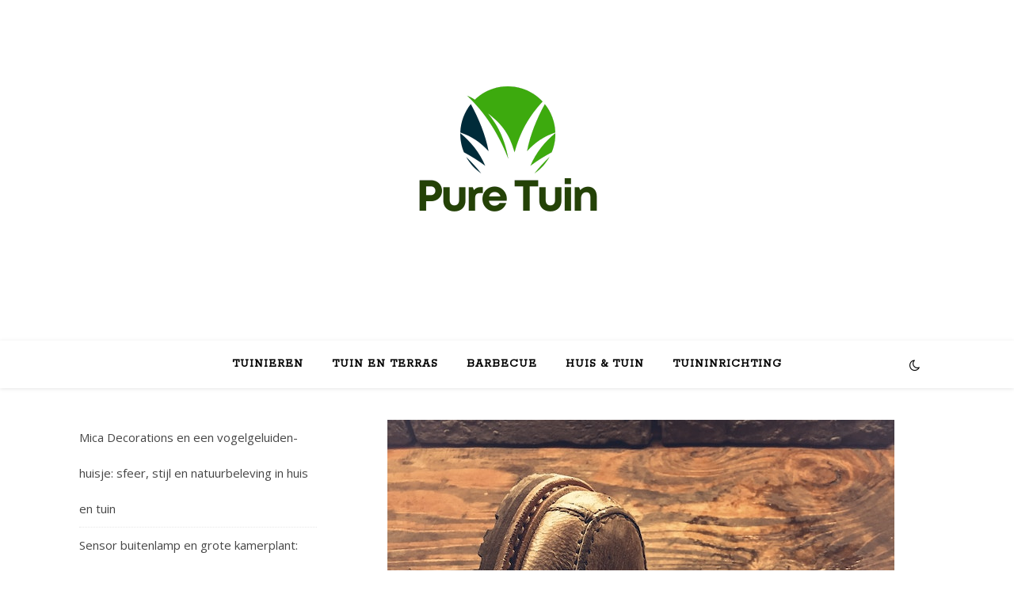

--- FILE ---
content_type: text/html; charset=UTF-8
request_url: https://www.depuretuin.nl/waarom-blackfox-laarzen-de-beste-keuze-zijn-voor-uw-buitenavonturen/
body_size: 18983
content:
<!DOCTYPE html>
<html lang="en-US">
<head>
	<meta charset="UTF-8">
	<meta name="viewport" content="width=device-width, initial-scale=1.0" />
	<link rel="profile" href="https://gmpg.org/xfn/11">

<meta name='robots' content='index, follow, max-image-preview:large, max-snippet:-1, max-video-preview:-1' />

	<!-- This site is optimized with the Yoast SEO plugin v26.7 - https://yoast.com/wordpress/plugins/seo/ -->
	<title>Waarom Blackfox laarzen de beste keuze zijn voor uw buitenavonturen - depuretuin.nl</title>
	<link rel="canonical" href="https://www.depuretuin.nl/waarom-blackfox-laarzen-de-beste-keuze-zijn-voor-uw-buitenavonturen/" />
	<meta property="og:locale" content="en_US" />
	<meta property="og:type" content="article" />
	<meta property="og:title" content="Waarom Blackfox laarzen de beste keuze zijn voor uw buitenavonturen - depuretuin.nl" />
	<meta property="og:description" content="Ben je op zoek naar de perfecte schoenen om je te vergezellen op je volgende outdoor avontuur? Kijk dan niet verder dan Blackfox laarzen! Met hun superieure vakmanschap, comfort en duurzaamheid, Blackfox laarzen zijn de beste keuze voor uw outdoor excursies. Hun klassieke ontwerpen zorgen ervoor dat je er geweldig uitziet, ongeacht het soort terrein dat je aangaat. Bovendien is hun geavanceerde technologie ontworpen om je voeten te beschermen tegen de elementen, je te behoeden voor blessures en je buitenervaring nog aangenamer te maken. Met Blackfox laarzen kun je er zeker van zijn dat je bent voorbereid op alles wat je avontuur met zich meebrengt. Introductie tot Blackfox laarzen Blackfox is een van de populairste merken laarzen voor mannen en vrouwen. Het is gevestigd in Schotland en zijn producten worden verkocht in meer dan 40 landen over de hele wereld. De missie van het merk is om mensen te inspireren om moedig te zijn, zich zelfverzekerd te voelen en naar de sterren te reiken. Blackfox laarzen zijn ontworpen voor alle soorten buitenavonturen. Ze zijn verkrijgbaar in zowel heren- als damesstijlen en in een breed scala aan ontwerpen en kleuren. Het merk gebruikt verschillende hoogwaardige materialen bij de constructie van de laarzen, waaronder echt leer, gewaxt katoen, suède en nitrisch rubber. Superieur vakmanschap Het eerste wat opvalt aan Blackfox laarzen is dat ze gemaakt zijn met superieur vakmanschap. Het merk gebruikt alleen materialen van de hoogste kwaliteit bij de constructie van zijn producten. Dit zorgt ervoor dat ze lang meegaan, zelfs als je ze regelmatig buiten gebruikt. Naast het gebruik van hoogwaardige materialen hebben Blackfox laarzen ook uitstekende stiksels. Het stiksel van je nieuwe laarzen moet gelijkmatig, strak en zonder losse draadjes zijn. Als je losse draadjes ziet, kan dit een indicatie zijn van slecht vakmanschap. Blackfox laarzen hebben een Goodyear welt constructie, een type stiksel dat in veel hoogwaardige schoenenmerken wordt gebruikt. Deze constructiemethode is duurzamer dan andere soorten stiksels, wat betekent dat uw Blackfox-laarzen waarschijnlijk langer meegaan. Comfort en duurzaamheid Een andere reden om te overwegen Blackfox laarzen te kopen is dat ze zowel comfortabel als duurzaam zijn. Als je ooit hebt geaarzeld om deel te nemen aan een buitenactiviteit omdat je niet zeker wist wat voor soort schoeisel je moest dragen, dan weet je hoe frustrerend dit kan zijn. Dit geldt met name voor lange wandelingen, het beklimmen van bergen of het doorkruisen van uitdagend terrein. Blackfox laarzen bieden je het comfort en de ondersteuning die je nodig hebt om te genieten van je outdoor avontuur. Het merk gebruikt verschillende geavanceerde technologieën bij de constructie van zijn producten, waaronder Gore-Tex en Nitro. Beide technologieën zijn ontworpen om uw voeten de nodige bescherming en comfort te bieden. Omdat dit duurzame materialen zijn, kun je verwachten dat ze lang meegaan. In feite zijn Blackfox laarzen ontworpen om je de maximale bescherming en comfort voor je voeten te bieden, ongeacht het soort terrein waarop je loopt. Dit komt omdat de gebruikte technologieën bij de constructie effectief water afstoten, je beschermen tegen de elementen en veel demping en ondersteuning bieden. Klassieke ontwerpen Een andere reden om te overwegen Blackfox laarzen te kopen is dat ze klassieke ontwerpen hebben die nooit uit de mode raken. Ongeacht het seizoen kun je er zeker van zijn dat deze laarzen er geweldig uitzien aan je voeten. Je kunt ze zowel binnen als buiten dragen, dus je hebt altijd het perfecte schoeisel voor elke situatie. Dit is geweldig, vooral als je meer dan één paar Blackfox laarzen bezit. Als je ooit een paar laarzen hebt gehad die je niet het hele jaar door kon dragen, dan weet je hoe frustrerend dat kan zijn. Misschien was je gedwongen ze op te bergen tot het juiste seizoen weer aanbrak. Nu kunt u op elk weer voorbereid zijn met uw Blackfox-laarzen aan uw voeten. Geavanceerde technologie Een andere reden om te overwegen Blackfox laarzen te kopen is dat ze zijn ontworpen met geavanceerde technologie. Je voeten zijn uiterst kwetsbaar voor blessures, vooral als je deelneemt aan ruige buitenactiviteiten. De beste manier om je voeten te beschermen is het dragen van het juiste schoeisel. Blackfox laarzen zijn samengesteld uit verschillende geavanceerde technologieën die zijn ontworpen om je voeten te beschermen, zelfs als je op uitdagend terrein loopt. Dit omvat een antislipzool die is gemaakt van nitrisch rubber. Dit is een zeer duurzaam materiaal dat uitstekende tractie biedt en je voeten beschermt tegen scherpe voorwerpen. Het is ook ademend, wat betekent dat je voeten koel en droog blijven als je het draagt. Een van de belangrijkste technologieën die bij de constructie van Blackfox laarzen wordt gebruikt is Gore-Tex. Dit is een ademende stof die ontworpen is om je voeten te beschermen tegen zowel water als wind. Het is een zeer duurzaam materiaal dat bestand is tegen jarenlang buitengebruik. Voordelen voor de veiligheid Een andere reden om te overwegen Blackfox laarzen te kopen is dat ze je een gevoel van veiligheid kunnen geven. Je voeten zijn een van de meest kwetsbare delen van je lichaam wanneer je deelneemt aan buitenactiviteiten. Daarom moet je schoeisel dragen dat ze beschermt tegen letsel. Blackfox laarzen zijn ontworpen om uw voeten maximale bescherming te bieden. Het merk gebruikt verschillende geavanceerde technologieën bij de constructie van zijn producten, waaronder Gore-Tex en Nitro. Beide zijn ontworpen om je voeten te beschermen tegen blessures. Blackfox laarzen hebben ook een brede neus die verder reikt dan de bovenkant van de zool. Dit is ontworpen om uw voeten te beschermen tegen voorwerpen die tussen uw voet en de grond kunnen komen of die u anderszins schade kunnen berokkenen. Voordelen van plezier Een andere reden om te overwegen Blackfox laarzen te kopen is dat ze leuke designs hebben die je dag opfleuren. Als je je weer als een kind wilt voelen, helpt het dragen van een paar leuke, kleurrijke laarzen je daarbij. Blackfox laarzen zijn verkrijgbaar in een groot aantal kleuren, waaronder levendige tinten als roze, geel en blauw. Dit betekent dat je het ontwerp kunt kiezen dat het beste bij je persoonlijkheid past. Het is ook een geweldige manier om je te helpen je te onderscheiden van de massa en te pronken met je unieke gevoel voor stijl. Verschillende stijlen Een andere reden om te overwegen Blackfox laarzen te kopen is dat ze een breed scala aan stijlen hebben. Of je nu klassiek, casual, stoer of iets heel anders wilt, Blackfox heeft een stijl voor je. Dit is geweldig, vooral als je op zoek bent naar een nieuw paar laarzen, maar niet zeker weet welk ontwerp je moet kiezen. Misschien heb je wel een favoriet type laars, maar heb je het perfecte paar nog niet gevonden. In dat geval moet u overwegen om Blackfox laarzen te kopen. Het merk biedt verschillende stijlen schoeisel, wat betekent dat u het perfecte paar voor uw behoeften kunt vinden. Overzicht van Blackfox laarzen Blackfox laarzen zijn de beste keuze voor je outdoor avonturen met je nieuwe cosi gaslantaarn. Ze zijn gemaakt met superieur vakmanschap, ze zijn comfortabel en duurzaam, ze hebben klassieke ontwerpen en ze zijn ontworpen met geavanceerde technologie. Ze hebben ook leuke ontwerpen en ze komen in een breed scala aan stijlen. Als je ooit op jacht bent geweest naar een paar laarzen, dan weet je hoe moeilijk het kan zijn om de juiste te vinden. Dit geldt vooral als je op zoek bent naar een nieuw paar outdoor laarzen. Gelukkig zijn Blackfox laarzen ontworpen voor veeleisende buitenomgevingen. Ze zijn gemaakt met geavanceerde technologieën die je voeten beschermen tegen blessures. Ze hebben ook leuke designs en klassieke ontwerpen." />
	<meta property="og:url" content="https://www.depuretuin.nl/waarom-blackfox-laarzen-de-beste-keuze-zijn-voor-uw-buitenavonturen/" />
	<meta property="og:site_name" content="depuretuin.nl" />
	<meta property="article:published_time" content="2022-12-14T13:48:56+00:00" />
	<meta property="article:modified_time" content="2022-12-14T13:48:57+00:00" />
	<meta property="og:image" content="https://www.depuretuin.nl/wp-content/uploads/2022/12/pexels-pixabay-267242.jpg" />
	<meta property="og:image:width" content="640" />
	<meta property="og:image:height" content="853" />
	<meta property="og:image:type" content="image/jpeg" />
	<meta name="author" content="Sara McNamara" />
	<meta name="twitter:card" content="summary_large_image" />
	<meta name="twitter:label1" content="Written by" />
	<meta name="twitter:data1" content="Sara McNamara" />
	<meta name="twitter:label2" content="Est. reading time" />
	<meta name="twitter:data2" content="6 minutes" />
	<script type="application/ld+json" class="yoast-schema-graph">{"@context":"https://schema.org","@graph":[{"@type":"Article","@id":"https://www.depuretuin.nl/waarom-blackfox-laarzen-de-beste-keuze-zijn-voor-uw-buitenavonturen/#article","isPartOf":{"@id":"https://www.depuretuin.nl/waarom-blackfox-laarzen-de-beste-keuze-zijn-voor-uw-buitenavonturen/"},"author":{"name":"Sara McNamara","@id":"https://www.depuretuin.nl/#/schema/person/cce784d0ba0d32eab3fee8fa8deef710"},"headline":"Waarom Blackfox laarzen de beste keuze zijn voor uw buitenavonturen","datePublished":"2022-12-14T13:48:56+00:00","dateModified":"2022-12-14T13:48:57+00:00","mainEntityOfPage":{"@id":"https://www.depuretuin.nl/waarom-blackfox-laarzen-de-beste-keuze-zijn-voor-uw-buitenavonturen/"},"wordCount":1271,"publisher":{"@id":"https://www.depuretuin.nl/#organization"},"image":{"@id":"https://www.depuretuin.nl/waarom-blackfox-laarzen-de-beste-keuze-zijn-voor-uw-buitenavonturen/#primaryimage"},"thumbnailUrl":"https://www.depuretuin.nl/wp-content/uploads/2022/12/pexels-pixabay-267242.jpg","articleSection":["Tuin en Terras"],"inLanguage":"en-US"},{"@type":"WebPage","@id":"https://www.depuretuin.nl/waarom-blackfox-laarzen-de-beste-keuze-zijn-voor-uw-buitenavonturen/","url":"https://www.depuretuin.nl/waarom-blackfox-laarzen-de-beste-keuze-zijn-voor-uw-buitenavonturen/","name":"Waarom Blackfox laarzen de beste keuze zijn voor uw buitenavonturen - depuretuin.nl","isPartOf":{"@id":"https://www.depuretuin.nl/#website"},"primaryImageOfPage":{"@id":"https://www.depuretuin.nl/waarom-blackfox-laarzen-de-beste-keuze-zijn-voor-uw-buitenavonturen/#primaryimage"},"image":{"@id":"https://www.depuretuin.nl/waarom-blackfox-laarzen-de-beste-keuze-zijn-voor-uw-buitenavonturen/#primaryimage"},"thumbnailUrl":"https://www.depuretuin.nl/wp-content/uploads/2022/12/pexels-pixabay-267242.jpg","datePublished":"2022-12-14T13:48:56+00:00","dateModified":"2022-12-14T13:48:57+00:00","breadcrumb":{"@id":"https://www.depuretuin.nl/waarom-blackfox-laarzen-de-beste-keuze-zijn-voor-uw-buitenavonturen/#breadcrumb"},"inLanguage":"en-US","potentialAction":[{"@type":"ReadAction","target":["https://www.depuretuin.nl/waarom-blackfox-laarzen-de-beste-keuze-zijn-voor-uw-buitenavonturen/"]}]},{"@type":"ImageObject","inLanguage":"en-US","@id":"https://www.depuretuin.nl/waarom-blackfox-laarzen-de-beste-keuze-zijn-voor-uw-buitenavonturen/#primaryimage","url":"https://www.depuretuin.nl/wp-content/uploads/2022/12/pexels-pixabay-267242.jpg","contentUrl":"https://www.depuretuin.nl/wp-content/uploads/2022/12/pexels-pixabay-267242.jpg","width":640,"height":853},{"@type":"BreadcrumbList","@id":"https://www.depuretuin.nl/waarom-blackfox-laarzen-de-beste-keuze-zijn-voor-uw-buitenavonturen/#breadcrumb","itemListElement":[{"@type":"ListItem","position":1,"name":"Home","item":"https://www.depuretuin.nl/"},{"@type":"ListItem","position":2,"name":"Waarom Blackfox laarzen de beste keuze zijn voor uw buitenavonturen"}]},{"@type":"WebSite","@id":"https://www.depuretuin.nl/#website","url":"https://www.depuretuin.nl/","name":"depuretuin.nl","description":"depuretuin.nl","publisher":{"@id":"https://www.depuretuin.nl/#organization"},"potentialAction":[{"@type":"SearchAction","target":{"@type":"EntryPoint","urlTemplate":"https://www.depuretuin.nl/?s={search_term_string}"},"query-input":{"@type":"PropertyValueSpecification","valueRequired":true,"valueName":"search_term_string"}}],"inLanguage":"en-US"},{"@type":"Organization","@id":"https://www.depuretuin.nl/#organization","name":"depuretuin","url":"https://www.depuretuin.nl/","logo":{"@type":"ImageObject","inLanguage":"en-US","@id":"https://www.depuretuin.nl/#/schema/logo/image/","url":"https://www.depuretuin.nl/wp-content/uploads/2022/07/depuretuin.jpg","contentUrl":"https://www.depuretuin.nl/wp-content/uploads/2022/07/depuretuin.jpg","width":952,"height":619,"caption":"depuretuin"},"image":{"@id":"https://www.depuretuin.nl/#/schema/logo/image/"}},{"@type":"Person","@id":"https://www.depuretuin.nl/#/schema/person/cce784d0ba0d32eab3fee8fa8deef710","name":"Sara McNamara","image":{"@type":"ImageObject","inLanguage":"en-US","@id":"https://www.depuretuin.nl/#/schema/person/image/","url":"https://secure.gravatar.com/avatar/ef8dd4fa3eab3f31f400991f4403d3bf4900cf172cd6e46fa3eb41df66d95d50?s=96&d=mm&r=g","contentUrl":"https://secure.gravatar.com/avatar/ef8dd4fa3eab3f31f400991f4403d3bf4900cf172cd6e46fa3eb41df66d95d50?s=96&d=mm&r=g","caption":"Sara McNamara"},"url":"https://www.depuretuin.nl/author/sara-mcnamara/"}]}</script>
	<!-- / Yoast SEO plugin. -->


<link rel='dns-prefetch' href='//fonts.googleapis.com' />
<link rel="alternate" type="application/rss+xml" title="depuretuin.nl &raquo; Feed" href="https://www.depuretuin.nl/feed/" />
<link rel="alternate" type="application/rss+xml" title="depuretuin.nl &raquo; Comments Feed" href="https://www.depuretuin.nl/comments/feed/" />
<link rel="alternate" title="oEmbed (JSON)" type="application/json+oembed" href="https://www.depuretuin.nl/wp-json/oembed/1.0/embed?url=https%3A%2F%2Fwww.depuretuin.nl%2Fwaarom-blackfox-laarzen-de-beste-keuze-zijn-voor-uw-buitenavonturen%2F" />
<link rel="alternate" title="oEmbed (XML)" type="text/xml+oembed" href="https://www.depuretuin.nl/wp-json/oembed/1.0/embed?url=https%3A%2F%2Fwww.depuretuin.nl%2Fwaarom-blackfox-laarzen-de-beste-keuze-zijn-voor-uw-buitenavonturen%2F&#038;format=xml" />
<style id='wp-img-auto-sizes-contain-inline-css' type='text/css'>
img:is([sizes=auto i],[sizes^="auto," i]){contain-intrinsic-size:3000px 1500px}
/*# sourceURL=wp-img-auto-sizes-contain-inline-css */
</style>
<style id='wp-emoji-styles-inline-css' type='text/css'>

	img.wp-smiley, img.emoji {
		display: inline !important;
		border: none !important;
		box-shadow: none !important;
		height: 1em !important;
		width: 1em !important;
		margin: 0 0.07em !important;
		vertical-align: -0.1em !important;
		background: none !important;
		padding: 0 !important;
	}
/*# sourceURL=wp-emoji-styles-inline-css */
</style>
<style id='wp-block-library-inline-css' type='text/css'>
:root{--wp-block-synced-color:#7a00df;--wp-block-synced-color--rgb:122,0,223;--wp-bound-block-color:var(--wp-block-synced-color);--wp-editor-canvas-background:#ddd;--wp-admin-theme-color:#007cba;--wp-admin-theme-color--rgb:0,124,186;--wp-admin-theme-color-darker-10:#006ba1;--wp-admin-theme-color-darker-10--rgb:0,107,160.5;--wp-admin-theme-color-darker-20:#005a87;--wp-admin-theme-color-darker-20--rgb:0,90,135;--wp-admin-border-width-focus:2px}@media (min-resolution:192dpi){:root{--wp-admin-border-width-focus:1.5px}}.wp-element-button{cursor:pointer}:root .has-very-light-gray-background-color{background-color:#eee}:root .has-very-dark-gray-background-color{background-color:#313131}:root .has-very-light-gray-color{color:#eee}:root .has-very-dark-gray-color{color:#313131}:root .has-vivid-green-cyan-to-vivid-cyan-blue-gradient-background{background:linear-gradient(135deg,#00d084,#0693e3)}:root .has-purple-crush-gradient-background{background:linear-gradient(135deg,#34e2e4,#4721fb 50%,#ab1dfe)}:root .has-hazy-dawn-gradient-background{background:linear-gradient(135deg,#faaca8,#dad0ec)}:root .has-subdued-olive-gradient-background{background:linear-gradient(135deg,#fafae1,#67a671)}:root .has-atomic-cream-gradient-background{background:linear-gradient(135deg,#fdd79a,#004a59)}:root .has-nightshade-gradient-background{background:linear-gradient(135deg,#330968,#31cdcf)}:root .has-midnight-gradient-background{background:linear-gradient(135deg,#020381,#2874fc)}:root{--wp--preset--font-size--normal:16px;--wp--preset--font-size--huge:42px}.has-regular-font-size{font-size:1em}.has-larger-font-size{font-size:2.625em}.has-normal-font-size{font-size:var(--wp--preset--font-size--normal)}.has-huge-font-size{font-size:var(--wp--preset--font-size--huge)}.has-text-align-center{text-align:center}.has-text-align-left{text-align:left}.has-text-align-right{text-align:right}.has-fit-text{white-space:nowrap!important}#end-resizable-editor-section{display:none}.aligncenter{clear:both}.items-justified-left{justify-content:flex-start}.items-justified-center{justify-content:center}.items-justified-right{justify-content:flex-end}.items-justified-space-between{justify-content:space-between}.screen-reader-text{border:0;clip-path:inset(50%);height:1px;margin:-1px;overflow:hidden;padding:0;position:absolute;width:1px;word-wrap:normal!important}.screen-reader-text:focus{background-color:#ddd;clip-path:none;color:#444;display:block;font-size:1em;height:auto;left:5px;line-height:normal;padding:15px 23px 14px;text-decoration:none;top:5px;width:auto;z-index:100000}html :where(.has-border-color){border-style:solid}html :where([style*=border-top-color]){border-top-style:solid}html :where([style*=border-right-color]){border-right-style:solid}html :where([style*=border-bottom-color]){border-bottom-style:solid}html :where([style*=border-left-color]){border-left-style:solid}html :where([style*=border-width]){border-style:solid}html :where([style*=border-top-width]){border-top-style:solid}html :where([style*=border-right-width]){border-right-style:solid}html :where([style*=border-bottom-width]){border-bottom-style:solid}html :where([style*=border-left-width]){border-left-style:solid}html :where(img[class*=wp-image-]){height:auto;max-width:100%}:where(figure){margin:0 0 1em}html :where(.is-position-sticky){--wp-admin--admin-bar--position-offset:var(--wp-admin--admin-bar--height,0px)}@media screen and (max-width:600px){html :where(.is-position-sticky){--wp-admin--admin-bar--position-offset:0px}}

/*# sourceURL=wp-block-library-inline-css */
</style><style id='wp-block-latest-posts-inline-css' type='text/css'>
.wp-block-latest-posts{box-sizing:border-box}.wp-block-latest-posts.alignleft{margin-right:2em}.wp-block-latest-posts.alignright{margin-left:2em}.wp-block-latest-posts.wp-block-latest-posts__list{list-style:none}.wp-block-latest-posts.wp-block-latest-posts__list li{clear:both;overflow-wrap:break-word}.wp-block-latest-posts.is-grid{display:flex;flex-wrap:wrap}.wp-block-latest-posts.is-grid li{margin:0 1.25em 1.25em 0;width:100%}@media (min-width:600px){.wp-block-latest-posts.columns-2 li{width:calc(50% - .625em)}.wp-block-latest-posts.columns-2 li:nth-child(2n){margin-right:0}.wp-block-latest-posts.columns-3 li{width:calc(33.33333% - .83333em)}.wp-block-latest-posts.columns-3 li:nth-child(3n){margin-right:0}.wp-block-latest-posts.columns-4 li{width:calc(25% - .9375em)}.wp-block-latest-posts.columns-4 li:nth-child(4n){margin-right:0}.wp-block-latest-posts.columns-5 li{width:calc(20% - 1em)}.wp-block-latest-posts.columns-5 li:nth-child(5n){margin-right:0}.wp-block-latest-posts.columns-6 li{width:calc(16.66667% - 1.04167em)}.wp-block-latest-posts.columns-6 li:nth-child(6n){margin-right:0}}:root :where(.wp-block-latest-posts.is-grid){padding:0}:root :where(.wp-block-latest-posts.wp-block-latest-posts__list){padding-left:0}.wp-block-latest-posts__post-author,.wp-block-latest-posts__post-date{display:block;font-size:.8125em}.wp-block-latest-posts__post-excerpt,.wp-block-latest-posts__post-full-content{margin-bottom:1em;margin-top:.5em}.wp-block-latest-posts__featured-image a{display:inline-block}.wp-block-latest-posts__featured-image img{height:auto;max-width:100%;width:auto}.wp-block-latest-posts__featured-image.alignleft{float:left;margin-right:1em}.wp-block-latest-posts__featured-image.alignright{float:right;margin-left:1em}.wp-block-latest-posts__featured-image.aligncenter{margin-bottom:1em;text-align:center}
/*# sourceURL=https://www.depuretuin.nl/wp-includes/blocks/latest-posts/style.min.css */
</style>
<style id='global-styles-inline-css' type='text/css'>
:root{--wp--preset--aspect-ratio--square: 1;--wp--preset--aspect-ratio--4-3: 4/3;--wp--preset--aspect-ratio--3-4: 3/4;--wp--preset--aspect-ratio--3-2: 3/2;--wp--preset--aspect-ratio--2-3: 2/3;--wp--preset--aspect-ratio--16-9: 16/9;--wp--preset--aspect-ratio--9-16: 9/16;--wp--preset--color--black: #000000;--wp--preset--color--cyan-bluish-gray: #abb8c3;--wp--preset--color--white: #ffffff;--wp--preset--color--pale-pink: #f78da7;--wp--preset--color--vivid-red: #cf2e2e;--wp--preset--color--luminous-vivid-orange: #ff6900;--wp--preset--color--luminous-vivid-amber: #fcb900;--wp--preset--color--light-green-cyan: #7bdcb5;--wp--preset--color--vivid-green-cyan: #00d084;--wp--preset--color--pale-cyan-blue: #8ed1fc;--wp--preset--color--vivid-cyan-blue: #0693e3;--wp--preset--color--vivid-purple: #9b51e0;--wp--preset--gradient--vivid-cyan-blue-to-vivid-purple: linear-gradient(135deg,rgb(6,147,227) 0%,rgb(155,81,224) 100%);--wp--preset--gradient--light-green-cyan-to-vivid-green-cyan: linear-gradient(135deg,rgb(122,220,180) 0%,rgb(0,208,130) 100%);--wp--preset--gradient--luminous-vivid-amber-to-luminous-vivid-orange: linear-gradient(135deg,rgb(252,185,0) 0%,rgb(255,105,0) 100%);--wp--preset--gradient--luminous-vivid-orange-to-vivid-red: linear-gradient(135deg,rgb(255,105,0) 0%,rgb(207,46,46) 100%);--wp--preset--gradient--very-light-gray-to-cyan-bluish-gray: linear-gradient(135deg,rgb(238,238,238) 0%,rgb(169,184,195) 100%);--wp--preset--gradient--cool-to-warm-spectrum: linear-gradient(135deg,rgb(74,234,220) 0%,rgb(151,120,209) 20%,rgb(207,42,186) 40%,rgb(238,44,130) 60%,rgb(251,105,98) 80%,rgb(254,248,76) 100%);--wp--preset--gradient--blush-light-purple: linear-gradient(135deg,rgb(255,206,236) 0%,rgb(152,150,240) 100%);--wp--preset--gradient--blush-bordeaux: linear-gradient(135deg,rgb(254,205,165) 0%,rgb(254,45,45) 50%,rgb(107,0,62) 100%);--wp--preset--gradient--luminous-dusk: linear-gradient(135deg,rgb(255,203,112) 0%,rgb(199,81,192) 50%,rgb(65,88,208) 100%);--wp--preset--gradient--pale-ocean: linear-gradient(135deg,rgb(255,245,203) 0%,rgb(182,227,212) 50%,rgb(51,167,181) 100%);--wp--preset--gradient--electric-grass: linear-gradient(135deg,rgb(202,248,128) 0%,rgb(113,206,126) 100%);--wp--preset--gradient--midnight: linear-gradient(135deg,rgb(2,3,129) 0%,rgb(40,116,252) 100%);--wp--preset--font-size--small: 13px;--wp--preset--font-size--medium: 20px;--wp--preset--font-size--large: 36px;--wp--preset--font-size--x-large: 42px;--wp--preset--spacing--20: 0.44rem;--wp--preset--spacing--30: 0.67rem;--wp--preset--spacing--40: 1rem;--wp--preset--spacing--50: 1.5rem;--wp--preset--spacing--60: 2.25rem;--wp--preset--spacing--70: 3.38rem;--wp--preset--spacing--80: 5.06rem;--wp--preset--shadow--natural: 6px 6px 9px rgba(0, 0, 0, 0.2);--wp--preset--shadow--deep: 12px 12px 50px rgba(0, 0, 0, 0.4);--wp--preset--shadow--sharp: 6px 6px 0px rgba(0, 0, 0, 0.2);--wp--preset--shadow--outlined: 6px 6px 0px -3px rgb(255, 255, 255), 6px 6px rgb(0, 0, 0);--wp--preset--shadow--crisp: 6px 6px 0px rgb(0, 0, 0);}:where(.is-layout-flex){gap: 0.5em;}:where(.is-layout-grid){gap: 0.5em;}body .is-layout-flex{display: flex;}.is-layout-flex{flex-wrap: wrap;align-items: center;}.is-layout-flex > :is(*, div){margin: 0;}body .is-layout-grid{display: grid;}.is-layout-grid > :is(*, div){margin: 0;}:where(.wp-block-columns.is-layout-flex){gap: 2em;}:where(.wp-block-columns.is-layout-grid){gap: 2em;}:where(.wp-block-post-template.is-layout-flex){gap: 1.25em;}:where(.wp-block-post-template.is-layout-grid){gap: 1.25em;}.has-black-color{color: var(--wp--preset--color--black) !important;}.has-cyan-bluish-gray-color{color: var(--wp--preset--color--cyan-bluish-gray) !important;}.has-white-color{color: var(--wp--preset--color--white) !important;}.has-pale-pink-color{color: var(--wp--preset--color--pale-pink) !important;}.has-vivid-red-color{color: var(--wp--preset--color--vivid-red) !important;}.has-luminous-vivid-orange-color{color: var(--wp--preset--color--luminous-vivid-orange) !important;}.has-luminous-vivid-amber-color{color: var(--wp--preset--color--luminous-vivid-amber) !important;}.has-light-green-cyan-color{color: var(--wp--preset--color--light-green-cyan) !important;}.has-vivid-green-cyan-color{color: var(--wp--preset--color--vivid-green-cyan) !important;}.has-pale-cyan-blue-color{color: var(--wp--preset--color--pale-cyan-blue) !important;}.has-vivid-cyan-blue-color{color: var(--wp--preset--color--vivid-cyan-blue) !important;}.has-vivid-purple-color{color: var(--wp--preset--color--vivid-purple) !important;}.has-black-background-color{background-color: var(--wp--preset--color--black) !important;}.has-cyan-bluish-gray-background-color{background-color: var(--wp--preset--color--cyan-bluish-gray) !important;}.has-white-background-color{background-color: var(--wp--preset--color--white) !important;}.has-pale-pink-background-color{background-color: var(--wp--preset--color--pale-pink) !important;}.has-vivid-red-background-color{background-color: var(--wp--preset--color--vivid-red) !important;}.has-luminous-vivid-orange-background-color{background-color: var(--wp--preset--color--luminous-vivid-orange) !important;}.has-luminous-vivid-amber-background-color{background-color: var(--wp--preset--color--luminous-vivid-amber) !important;}.has-light-green-cyan-background-color{background-color: var(--wp--preset--color--light-green-cyan) !important;}.has-vivid-green-cyan-background-color{background-color: var(--wp--preset--color--vivid-green-cyan) !important;}.has-pale-cyan-blue-background-color{background-color: var(--wp--preset--color--pale-cyan-blue) !important;}.has-vivid-cyan-blue-background-color{background-color: var(--wp--preset--color--vivid-cyan-blue) !important;}.has-vivid-purple-background-color{background-color: var(--wp--preset--color--vivid-purple) !important;}.has-black-border-color{border-color: var(--wp--preset--color--black) !important;}.has-cyan-bluish-gray-border-color{border-color: var(--wp--preset--color--cyan-bluish-gray) !important;}.has-white-border-color{border-color: var(--wp--preset--color--white) !important;}.has-pale-pink-border-color{border-color: var(--wp--preset--color--pale-pink) !important;}.has-vivid-red-border-color{border-color: var(--wp--preset--color--vivid-red) !important;}.has-luminous-vivid-orange-border-color{border-color: var(--wp--preset--color--luminous-vivid-orange) !important;}.has-luminous-vivid-amber-border-color{border-color: var(--wp--preset--color--luminous-vivid-amber) !important;}.has-light-green-cyan-border-color{border-color: var(--wp--preset--color--light-green-cyan) !important;}.has-vivid-green-cyan-border-color{border-color: var(--wp--preset--color--vivid-green-cyan) !important;}.has-pale-cyan-blue-border-color{border-color: var(--wp--preset--color--pale-cyan-blue) !important;}.has-vivid-cyan-blue-border-color{border-color: var(--wp--preset--color--vivid-cyan-blue) !important;}.has-vivid-purple-border-color{border-color: var(--wp--preset--color--vivid-purple) !important;}.has-vivid-cyan-blue-to-vivid-purple-gradient-background{background: var(--wp--preset--gradient--vivid-cyan-blue-to-vivid-purple) !important;}.has-light-green-cyan-to-vivid-green-cyan-gradient-background{background: var(--wp--preset--gradient--light-green-cyan-to-vivid-green-cyan) !important;}.has-luminous-vivid-amber-to-luminous-vivid-orange-gradient-background{background: var(--wp--preset--gradient--luminous-vivid-amber-to-luminous-vivid-orange) !important;}.has-luminous-vivid-orange-to-vivid-red-gradient-background{background: var(--wp--preset--gradient--luminous-vivid-orange-to-vivid-red) !important;}.has-very-light-gray-to-cyan-bluish-gray-gradient-background{background: var(--wp--preset--gradient--very-light-gray-to-cyan-bluish-gray) !important;}.has-cool-to-warm-spectrum-gradient-background{background: var(--wp--preset--gradient--cool-to-warm-spectrum) !important;}.has-blush-light-purple-gradient-background{background: var(--wp--preset--gradient--blush-light-purple) !important;}.has-blush-bordeaux-gradient-background{background: var(--wp--preset--gradient--blush-bordeaux) !important;}.has-luminous-dusk-gradient-background{background: var(--wp--preset--gradient--luminous-dusk) !important;}.has-pale-ocean-gradient-background{background: var(--wp--preset--gradient--pale-ocean) !important;}.has-electric-grass-gradient-background{background: var(--wp--preset--gradient--electric-grass) !important;}.has-midnight-gradient-background{background: var(--wp--preset--gradient--midnight) !important;}.has-small-font-size{font-size: var(--wp--preset--font-size--small) !important;}.has-medium-font-size{font-size: var(--wp--preset--font-size--medium) !important;}.has-large-font-size{font-size: var(--wp--preset--font-size--large) !important;}.has-x-large-font-size{font-size: var(--wp--preset--font-size--x-large) !important;}
/*# sourceURL=global-styles-inline-css */
</style>

<style id='classic-theme-styles-inline-css' type='text/css'>
/*! This file is auto-generated */
.wp-block-button__link{color:#fff;background-color:#32373c;border-radius:9999px;box-shadow:none;text-decoration:none;padding:calc(.667em + 2px) calc(1.333em + 2px);font-size:1.125em}.wp-block-file__button{background:#32373c;color:#fff;text-decoration:none}
/*# sourceURL=/wp-includes/css/classic-themes.min.css */
</style>
<link rel='stylesheet' id='tranzly-css' href='https://www.depuretuin.nl/wp-content/plugins/tranzly/includes/assets/css/tranzly.css?ver=2.0.0' type='text/css' media='all' />
<link rel='stylesheet' id='dashicons-css' href='https://www.depuretuin.nl/wp-includes/css/dashicons.min.css?ver=6.9' type='text/css' media='all' />
<link rel='stylesheet' id='admin-bar-css' href='https://www.depuretuin.nl/wp-includes/css/admin-bar.min.css?ver=6.9' type='text/css' media='all' />
<style id='admin-bar-inline-css' type='text/css'>

    /* Hide CanvasJS credits for P404 charts specifically */
    #p404RedirectChart .canvasjs-chart-credit {
        display: none !important;
    }
    
    #p404RedirectChart canvas {
        border-radius: 6px;
    }

    .p404-redirect-adminbar-weekly-title {
        font-weight: bold;
        font-size: 14px;
        color: #fff;
        margin-bottom: 6px;
    }

    #wpadminbar #wp-admin-bar-p404_free_top_button .ab-icon:before {
        content: "\f103";
        color: #dc3545;
        top: 3px;
    }
    
    #wp-admin-bar-p404_free_top_button .ab-item {
        min-width: 80px !important;
        padding: 0px !important;
    }
    
    /* Ensure proper positioning and z-index for P404 dropdown */
    .p404-redirect-adminbar-dropdown-wrap { 
        min-width: 0; 
        padding: 0;
        position: static !important;
    }
    
    #wpadminbar #wp-admin-bar-p404_free_top_button_dropdown {
        position: static !important;
    }
    
    #wpadminbar #wp-admin-bar-p404_free_top_button_dropdown .ab-item {
        padding: 0 !important;
        margin: 0 !important;
    }
    
    .p404-redirect-dropdown-container {
        min-width: 340px;
        padding: 18px 18px 12px 18px;
        background: #23282d !important;
        color: #fff;
        border-radius: 12px;
        box-shadow: 0 8px 32px rgba(0,0,0,0.25);
        margin-top: 10px;
        position: relative !important;
        z-index: 999999 !important;
        display: block !important;
        border: 1px solid #444;
    }
    
    /* Ensure P404 dropdown appears on hover */
    #wpadminbar #wp-admin-bar-p404_free_top_button .p404-redirect-dropdown-container { 
        display: none !important;
    }
    
    #wpadminbar #wp-admin-bar-p404_free_top_button:hover .p404-redirect-dropdown-container { 
        display: block !important;
    }
    
    #wpadminbar #wp-admin-bar-p404_free_top_button:hover #wp-admin-bar-p404_free_top_button_dropdown .p404-redirect-dropdown-container {
        display: block !important;
    }
    
    .p404-redirect-card {
        background: #2c3338;
        border-radius: 8px;
        padding: 18px 18px 12px 18px;
        box-shadow: 0 2px 8px rgba(0,0,0,0.07);
        display: flex;
        flex-direction: column;
        align-items: flex-start;
        border: 1px solid #444;
    }
    
    .p404-redirect-btn {
        display: inline-block;
        background: #dc3545;
        color: #fff !important;
        font-weight: bold;
        padding: 5px 22px;
        border-radius: 8px;
        text-decoration: none;
        font-size: 17px;
        transition: background 0.2s, box-shadow 0.2s;
        margin-top: 8px;
        box-shadow: 0 2px 8px rgba(220,53,69,0.15);
        text-align: center;
        line-height: 1.6;
    }
    
    .p404-redirect-btn:hover {
        background: #c82333;
        color: #fff !important;
        box-shadow: 0 4px 16px rgba(220,53,69,0.25);
    }
    
    /* Prevent conflicts with other admin bar dropdowns */
    #wpadminbar .ab-top-menu > li:hover > .ab-item,
    #wpadminbar .ab-top-menu > li.hover > .ab-item {
        z-index: auto;
    }
    
    #wpadminbar #wp-admin-bar-p404_free_top_button:hover > .ab-item {
        z-index: 999998 !important;
    }
    
/*# sourceURL=admin-bar-inline-css */
</style>
<link rel='stylesheet' id='PageBuilderSandwich-css' href='https://www.depuretuin.nl/wp-content/plugins/page-builder-sandwich/page_builder_sandwich/css/style.min.css?ver=5.1.0' type='text/css' media='all' />
<link rel='stylesheet' id='atw-posts-style-sheet-css' href='https://www.depuretuin.nl/wp-content/plugins/show-posts/atw-posts-style.min.css?ver=1.8.1' type='text/css' media='all' />
<link rel='stylesheet' id='ashe-style-css' href='https://www.depuretuin.nl/wp-content/themes/ashe/style.css?ver=1.9.7' type='text/css' media='all' />
<link rel='stylesheet' id='fontawesome-css' href='https://www.depuretuin.nl/wp-content/themes/ashe/assets/css/font-awesome.css?ver=6.9' type='text/css' media='all' />
<link rel='stylesheet' id='fontello-css' href='https://www.depuretuin.nl/wp-content/themes/ashe/assets/css/fontello.css?ver=6.9' type='text/css' media='all' />
<link rel='stylesheet' id='slick-css' href='https://www.depuretuin.nl/wp-content/themes/ashe/assets/css/slick.css?ver=6.9' type='text/css' media='all' />
<link rel='stylesheet' id='scrollbar-css' href='https://www.depuretuin.nl/wp-content/themes/ashe/assets/css/perfect-scrollbar.css?ver=6.9' type='text/css' media='all' />
<link rel='stylesheet' id='ashe-responsive-css' href='https://www.depuretuin.nl/wp-content/themes/ashe/assets/css/responsive.css?ver=1.9.7' type='text/css' media='all' />
<link rel='stylesheet' id='ashe-playfair-font-css' href='//fonts.googleapis.com/css?family=Playfair+Display%3A400%2C700&#038;ver=1.0.0' type='text/css' media='all' />
<link rel='stylesheet' id='ashe-opensans-font-css' href='//fonts.googleapis.com/css?family=Open+Sans%3A400italic%2C400%2C600italic%2C600%2C700italic%2C700&#038;ver=1.0.0' type='text/css' media='all' />
<link rel='stylesheet' id='ashe-rokkitt-font-css' href='//fonts.googleapis.com/css?family=Rokkitt&#038;ver=1.0.0' type='text/css' media='all' />
<link rel='stylesheet' id='wp-block-paragraph-css' href='https://www.depuretuin.nl/wp-includes/blocks/paragraph/style.min.css?ver=6.9' type='text/css' media='all' />
<link rel='stylesheet' id='wp-block-heading-css' href='https://www.depuretuin.nl/wp-includes/blocks/heading/style.min.css?ver=6.9' type='text/css' media='all' />
<script type="text/javascript" src="https://www.depuretuin.nl/wp-includes/js/jquery/jquery.min.js?ver=3.7.1" id="jquery-core-js"></script>
<script type="text/javascript" src="https://www.depuretuin.nl/wp-includes/js/jquery/jquery-migrate.min.js?ver=3.4.1" id="jquery-migrate-js"></script>
<script type="text/javascript" id="tranzly-js-extra">
/* <![CDATA[ */
var tranzly_plugin_vars = {"ajaxurl":"https://www.depuretuin.nl/wp-admin/admin-ajax.php","plugin_url":"https://www.depuretuin.nl/wp-content/plugins/tranzly/includes/","site_url":"https://www.depuretuin.nl"};
//# sourceURL=tranzly-js-extra
/* ]]> */
</script>
<script type="text/javascript" src="https://www.depuretuin.nl/wp-content/plugins/tranzly/includes/assets/js/tranzly.js?ver=2.0.0" id="tranzly-js"></script>
<script type="text/javascript" id="PageBuilderSandwich-js-extra">
/* <![CDATA[ */
var pbsFrontendParams = {"theme_name":"ashe","map_api_key":""};
//# sourceURL=PageBuilderSandwich-js-extra
/* ]]> */
</script>
<script type="text/javascript" src="https://www.depuretuin.nl/wp-content/plugins/page-builder-sandwich/page_builder_sandwich/js/min/frontend-min.js?ver=5.1.0" id="PageBuilderSandwich-js"></script>
<link rel="https://api.w.org/" href="https://www.depuretuin.nl/wp-json/" /><link rel="alternate" title="JSON" type="application/json" href="https://www.depuretuin.nl/wp-json/wp/v2/posts/160" /><link rel="EditURI" type="application/rsd+xml" title="RSD" href="https://www.depuretuin.nl/xmlrpc.php?rsd" />
<meta name="generator" content="WordPress 6.9" />
<link rel='shortlink' href='https://www.depuretuin.nl/?p=160' />
		<script>
			var jabvfcr = {
				selector: "DIV.credit",
				manipulation: "html",
				html: 'Copyright2022@<a href="https://www.depuretuin.nl/">https://www.depuretuin.nl/</a>'
			};
		</script>
		<style id="ashe_dynamic_css">#top-bar {background-color: #ffffff;}#top-bar a {color: #000000;}#top-bar a:hover,#top-bar li.current-menu-item > a,#top-bar li.current-menu-ancestor > a,#top-bar .sub-menu li.current-menu-item > a,#top-bar .sub-menu li.current-menu-ancestor> a {color: #dd3333;}#top-menu .sub-menu,#top-menu .sub-menu a {background-color: #ffffff;border-color: rgba(0,0,0, 0.05);}@media screen and ( max-width: 979px ) {.top-bar-socials {float: none !important;}.top-bar-socials a {line-height: 40px !important;}}.header-logo a,.site-description {color: #ffffff;}.entry-header {background-color: #ffffff;}#main-nav {background-color: #ffffff;box-shadow: 0px 1px 5px rgba(0,0,0, 0.1);}#featured-links h6 {background-color: rgba(255,255,255, 0.85);color: #000000;}#main-nav a,#main-nav i,#main-nav #s {color: #000000;}.main-nav-sidebar span,.sidebar-alt-close-btn span {background-color: #000000;}#main-nav a:hover,#main-nav i:hover,#main-nav li.current-menu-item > a,#main-nav li.current-menu-ancestor > a,#main-nav .sub-menu li.current-menu-item > a,#main-nav .sub-menu li.current-menu-ancestor> a {color: #dd3333;}.main-nav-sidebar:hover span {background-color: #dd3333;}#main-menu .sub-menu,#main-menu .sub-menu a {background-color: #ffffff;border-color: rgba(0,0,0, 0.05);}#main-nav #s {background-color: #ffffff;}#main-nav #s::-webkit-input-placeholder { /* Chrome/Opera/Safari */color: rgba(0,0,0, 0.7);}#main-nav #s::-moz-placeholder { /* Firefox 19+ */color: rgba(0,0,0, 0.7);}#main-nav #s:-ms-input-placeholder { /* IE 10+ */color: rgba(0,0,0, 0.7);}#main-nav #s:-moz-placeholder { /* Firefox 18- */color: rgba(0,0,0, 0.7);}/* Background */.sidebar-alt,#featured-links,.main-content,.featured-slider-area,.page-content select,.page-content input,.page-content textarea {background-color: #ffffff;}/* Text */.page-content,.page-content select,.page-content input,.page-content textarea,.page-content .post-author a,.page-content .ashe-widget a,.page-content .comment-author {color: #464646;}/* Title */.page-content h1,.page-content h2,.page-content h3,.page-content h4,.page-content h5,.page-content h6,.page-content .post-title a,.page-content .author-description h4 a,.page-content .related-posts h4 a,.page-content .blog-pagination .previous-page a,.page-content .blog-pagination .next-page a,blockquote,.page-content .post-share a {color: #030303;}.page-content .post-title a:hover {color: rgba(3,3,3, 0.75);}/* Meta */.page-content .post-date,.page-content .post-comments,.page-content .post-author,.page-content [data-layout*="list"] .post-author a,.page-content .related-post-date,.page-content .comment-meta a,.page-content .author-share a,.page-content .post-tags a,.page-content .tagcloud a,.widget_categories li,.widget_archive li,.ahse-subscribe-box p,.rpwwt-post-author,.rpwwt-post-categories,.rpwwt-post-date,.rpwwt-post-comments-number {color: #a1a1a1;}.page-content input::-webkit-input-placeholder { /* Chrome/Opera/Safari */color: #a1a1a1;}.page-content input::-moz-placeholder { /* Firefox 19+ */color: #a1a1a1;}.page-content input:-ms-input-placeholder { /* IE 10+ */color: #a1a1a1;}.page-content input:-moz-placeholder { /* Firefox 18- */color: #a1a1a1;}/* Accent */a,.post-categories,.page-content .ashe-widget.widget_text a {color: #dd3333;}/* Disable TMP.page-content .elementor a,.page-content .elementor a:hover {color: inherit;}*/.ps-container > .ps-scrollbar-y-rail > .ps-scrollbar-y {background: #dd3333;}a:not(.header-logo-a):hover {color: rgba(221,51,51, 0.8);}blockquote {border-color: #dd3333;}/* Selection */::-moz-selection {color: #ffffff;background: #dd3333;}::selection {color: #ffffff;background: #dd3333;}/* Border */.page-content .post-footer,[data-layout*="list"] .blog-grid > li,.page-content .author-description,.page-content .related-posts,.page-content .entry-comments,.page-content .ashe-widget li,.page-content #wp-calendar,.page-content #wp-calendar caption,.page-content #wp-calendar tbody td,.page-content .widget_nav_menu li a,.page-content .tagcloud a,.page-content select,.page-content input,.page-content textarea,.widget-title h2:before,.widget-title h2:after,.post-tags a,.gallery-caption,.wp-caption-text,table tr,table th,table td,pre,.category-description {border-color: #e8e8e8;}hr {background-color: #e8e8e8;}/* Buttons */.widget_search i,.widget_search #searchsubmit,.wp-block-search button,.single-navigation i,.page-content .submit,.page-content .blog-pagination.numeric a,.page-content .blog-pagination.load-more a,.page-content .ashe-subscribe-box input[type="submit"],.page-content .widget_wysija input[type="submit"],.page-content .post-password-form input[type="submit"],.page-content .wpcf7 [type="submit"] {color: #ffffff;background-color: #333333;}.single-navigation i:hover,.page-content .submit:hover,.ashe-boxed-style .page-content .submit:hover,.page-content .blog-pagination.numeric a:hover,.ashe-boxed-style .page-content .blog-pagination.numeric a:hover,.page-content .blog-pagination.numeric span,.page-content .blog-pagination.load-more a:hover,.page-content .ashe-subscribe-box input[type="submit"]:hover,.page-content .widget_wysija input[type="submit"]:hover,.page-content .post-password-form input[type="submit"]:hover,.page-content .wpcf7 [type="submit"]:hover {color: #ffffff;background-color: #dd3333;}/* Image Overlay */.image-overlay,#infscr-loading,.page-content h4.image-overlay {color: #ffffff;background-color: rgba(73,73,73, 0.3);}.image-overlay a,.post-slider .prev-arrow,.post-slider .next-arrow,.page-content .image-overlay a,#featured-slider .slick-arrow,#featured-slider .slider-dots {color: #ffffff;}.slide-caption {background: rgba(255,255,255, 0.95);}#featured-slider .slick-active {background: #ffffff;}#page-footer,#page-footer select,#page-footer input,#page-footer textarea {background-color: #f6f6f6;color: #333333;}#page-footer,#page-footer a,#page-footer select,#page-footer input,#page-footer textarea {color: #333333;}#page-footer #s::-webkit-input-placeholder { /* Chrome/Opera/Safari */color: #333333;}#page-footer #s::-moz-placeholder { /* Firefox 19+ */color: #333333;}#page-footer #s:-ms-input-placeholder { /* IE 10+ */color: #333333;}#page-footer #s:-moz-placeholder { /* Firefox 18- */color: #333333;}/* Title */#page-footer h1,#page-footer h2,#page-footer h3,#page-footer h4,#page-footer h5,#page-footer h6 {color: #111111;}#page-footer a:hover {color: #dd3333;}/* Border */#page-footer a,#page-footer .ashe-widget li,#page-footer #wp-calendar,#page-footer #wp-calendar caption,#page-footer #wp-calendar tbody td,#page-footer .widget_nav_menu li a,#page-footer select,#page-footer input,#page-footer textarea,#page-footer .widget-title h2:before,#page-footer .widget-title h2:after,.footer-widgets {border-color: #e0dbdb;}#page-footer hr {background-color: #e0dbdb;}.ashe-preloader-wrap {background-color: #ffffff;}@media screen and ( max-width: 768px ) {#featured-links {display: none;}}@media screen and ( max-width: 640px ) {.related-posts {display: none;}}.header-logo a {font-family: 'Rokkitt';}#top-menu li a {font-family: 'Rokkitt';}#main-menu li a {font-family: 'Rokkitt';}#mobile-menu li,.mobile-menu-btn a {font-family: 'Rokkitt';}#top-menu li a,#main-menu li a,#mobile-menu li,.mobile-menu-btn a {text-transform: uppercase;}.boxed-wrapper {max-width: 1160px;}.sidebar-alt {max-width: 370px;left: -370px; padding: 85px 35px 0px;}.sidebar-left,.sidebar-right {width: 337px;}.main-container {width: calc(100% - 337px);width: -webkit-calc(100% - 337px);}#top-bar > div,#main-nav > div,#featured-links,.main-content,.page-footer-inner,.featured-slider-area.boxed-wrapper {padding-left: 40px;padding-right: 40px;}#top-menu {float: left;}.top-bar-socials {float: right;}.entry-header {height: 500px;background-image:url();background-size: cover;}.entry-header {background-position: center center;}.logo-img {max-width: 500px;}.mini-logo a {max-width: 70px;}#main-nav {text-align: center;}.main-nav-sidebar {position: absolute;top: 0px;left: 40px;z-index: 1;}.main-nav-icons {position: absolute;top: 0px;right: 40px;z-index: 2;}.mini-logo {position: absolute;left: auto;top: 0;}.main-nav-sidebar ~ .mini-logo {margin-left: 30px;}#featured-links .featured-link {margin-right: 20px;}#featured-links .featured-link:last-of-type {margin-right: 0;}#featured-links .featured-link {width: calc( (100% - -20px) / 0 - 1px);width: -webkit-calc( (100% - -20px) / 0- 1px);}.featured-link:nth-child(1) .cv-inner {display: none;}.featured-link:nth-child(2) .cv-inner {display: none;}.featured-link:nth-child(3) .cv-inner {display: none;}.blog-grid > li {width: 100%;margin-bottom: 30px;}.sidebar-left {padding-right: 37px;}.post-content > p:not(.wp-block-tag-cloud):first-of-type:first-letter {font-family: "Playfair Display";font-weight: 400;float: left;margin: 0px 12px 0 0;font-size: 80px;line-height: 65px;text-align: center;}.blog-post .post-content > p:not(.wp-block-tag-cloud):first-of-type:first-letter {color: #030303;}@-moz-document url-prefix() {.post-content > p:not(.wp-block-tag-cloud):first-of-type:first-letter {margin-top: 10px !important;}}.footer-widgets > .ashe-widget {width: 30%;margin-right: 5%;}.footer-widgets > .ashe-widget:nth-child(3n+3) {margin-right: 0;}.footer-widgets > .ashe-widget:nth-child(3n+4) {clear: both;}.copyright-info {float: right;}.footer-socials {float: left;}.woocommerce div.product .stock,.woocommerce div.product p.price,.woocommerce div.product span.price,.woocommerce ul.products li.product .price,.woocommerce-Reviews .woocommerce-review__author,.woocommerce form .form-row .required,.woocommerce form .form-row.woocommerce-invalid label,.woocommerce .page-content div.product .woocommerce-tabs ul.tabs li a {color: #464646;}.woocommerce a.remove:hover {color: #464646 !important;}.woocommerce a.remove,.woocommerce .product_meta,.page-content .woocommerce-breadcrumb,.page-content .woocommerce-review-link,.page-content .woocommerce-breadcrumb a,.page-content .woocommerce-MyAccount-navigation-link a,.woocommerce .woocommerce-info:before,.woocommerce .page-content .woocommerce-result-count,.woocommerce-page .page-content .woocommerce-result-count,.woocommerce-Reviews .woocommerce-review__published-date,.woocommerce .product_list_widget .quantity,.woocommerce .widget_products .amount,.woocommerce .widget_price_filter .price_slider_amount,.woocommerce .widget_recently_viewed_products .amount,.woocommerce .widget_top_rated_products .amount,.woocommerce .widget_recent_reviews .reviewer {color: #a1a1a1;}.woocommerce a.remove {color: #a1a1a1 !important;}p.demo_store,.woocommerce-store-notice,.woocommerce span.onsale { background-color: #dd3333;}.woocommerce .star-rating::before,.woocommerce .star-rating span::before,.woocommerce .page-content ul.products li.product .button,.page-content .woocommerce ul.products li.product .button,.page-content .woocommerce-MyAccount-navigation-link.is-active a,.page-content .woocommerce-MyAccount-navigation-link a:hover { color: #dd3333;}.woocommerce form.login,.woocommerce form.register,.woocommerce-account fieldset,.woocommerce form.checkout_coupon,.woocommerce .woocommerce-info,.woocommerce .woocommerce-error,.woocommerce .woocommerce-message,.woocommerce .widget_shopping_cart .total,.woocommerce.widget_shopping_cart .total,.woocommerce-Reviews .comment_container,.woocommerce-cart #payment ul.payment_methods,#add_payment_method #payment ul.payment_methods,.woocommerce-checkout #payment ul.payment_methods,.woocommerce div.product .woocommerce-tabs ul.tabs::before,.woocommerce div.product .woocommerce-tabs ul.tabs::after,.woocommerce div.product .woocommerce-tabs ul.tabs li,.woocommerce .woocommerce-MyAccount-navigation-link,.select2-container--default .select2-selection--single {border-color: #e8e8e8;}.woocommerce-cart #payment,#add_payment_method #payment,.woocommerce-checkout #payment,.woocommerce .woocommerce-info,.woocommerce .woocommerce-error,.woocommerce .woocommerce-message,.woocommerce div.product .woocommerce-tabs ul.tabs li {background-color: rgba(232,232,232, 0.3);}.woocommerce-cart #payment div.payment_box::before,#add_payment_method #payment div.payment_box::before,.woocommerce-checkout #payment div.payment_box::before {border-color: rgba(232,232,232, 0.5);}.woocommerce-cart #payment div.payment_box,#add_payment_method #payment div.payment_box,.woocommerce-checkout #payment div.payment_box {background-color: rgba(232,232,232, 0.5);}.page-content .woocommerce input.button,.page-content .woocommerce a.button,.page-content .woocommerce a.button.alt,.page-content .woocommerce button.button.alt,.page-content .woocommerce input.button.alt,.page-content .woocommerce #respond input#submit.alt,.woocommerce .page-content .widget_product_search input[type="submit"],.woocommerce .page-content .woocommerce-message .button,.woocommerce .page-content a.button.alt,.woocommerce .page-content button.button.alt,.woocommerce .page-content #respond input#submit,.woocommerce .page-content .widget_price_filter .button,.woocommerce .page-content .woocommerce-message .button,.woocommerce-page .page-content .woocommerce-message .button,.woocommerce .page-content nav.woocommerce-pagination ul li a,.woocommerce .page-content nav.woocommerce-pagination ul li span {color: #ffffff;background-color: #333333;}.page-content .woocommerce input.button:hover,.page-content .woocommerce a.button:hover,.page-content .woocommerce a.button.alt:hover,.ashe-boxed-style .page-content .woocommerce a.button.alt:hover,.page-content .woocommerce button.button.alt:hover,.page-content .woocommerce input.button.alt:hover,.page-content .woocommerce #respond input#submit.alt:hover,.woocommerce .page-content .woocommerce-message .button:hover,.woocommerce .page-content a.button.alt:hover,.woocommerce .page-content button.button.alt:hover,.ashe-boxed-style.woocommerce .page-content button.button.alt:hover,.ashe-boxed-style.woocommerce .page-content #respond input#submit:hover,.woocommerce .page-content #respond input#submit:hover,.woocommerce .page-content .widget_price_filter .button:hover,.woocommerce .page-content .woocommerce-message .button:hover,.woocommerce-page .page-content .woocommerce-message .button:hover,.woocommerce .page-content nav.woocommerce-pagination ul li a:hover,.woocommerce .page-content nav.woocommerce-pagination ul li span.current {color: #ffffff;background-color: #dd3333;}.woocommerce .page-content nav.woocommerce-pagination ul li a.prev,.woocommerce .page-content nav.woocommerce-pagination ul li a.next {color: #333333;}.woocommerce .page-content nav.woocommerce-pagination ul li a.prev:hover,.woocommerce .page-content nav.woocommerce-pagination ul li a.next:hover {color: #dd3333;}.woocommerce .page-content nav.woocommerce-pagination ul li a.prev:after,.woocommerce .page-content nav.woocommerce-pagination ul li a.next:after {color: #ffffff;}.woocommerce .page-content nav.woocommerce-pagination ul li a.prev:hover:after,.woocommerce .page-content nav.woocommerce-pagination ul li a.next:hover:after {color: #ffffff;}.cssload-cube{background-color:#333333;width:9px;height:9px;position:absolute;margin:auto;animation:cssload-cubemove 2s infinite ease-in-out;-o-animation:cssload-cubemove 2s infinite ease-in-out;-ms-animation:cssload-cubemove 2s infinite ease-in-out;-webkit-animation:cssload-cubemove 2s infinite ease-in-out;-moz-animation:cssload-cubemove 2s infinite ease-in-out}.cssload-cube1{left:13px;top:0;animation-delay:.1s;-o-animation-delay:.1s;-ms-animation-delay:.1s;-webkit-animation-delay:.1s;-moz-animation-delay:.1s}.cssload-cube2{left:25px;top:0;animation-delay:.2s;-o-animation-delay:.2s;-ms-animation-delay:.2s;-webkit-animation-delay:.2s;-moz-animation-delay:.2s}.cssload-cube3{left:38px;top:0;animation-delay:.3s;-o-animation-delay:.3s;-ms-animation-delay:.3s;-webkit-animation-delay:.3s;-moz-animation-delay:.3s}.cssload-cube4{left:0;top:13px;animation-delay:.1s;-o-animation-delay:.1s;-ms-animation-delay:.1s;-webkit-animation-delay:.1s;-moz-animation-delay:.1s}.cssload-cube5{left:13px;top:13px;animation-delay:.2s;-o-animation-delay:.2s;-ms-animation-delay:.2s;-webkit-animation-delay:.2s;-moz-animation-delay:.2s}.cssload-cube6{left:25px;top:13px;animation-delay:.3s;-o-animation-delay:.3s;-ms-animation-delay:.3s;-webkit-animation-delay:.3s;-moz-animation-delay:.3s}.cssload-cube7{left:38px;top:13px;animation-delay:.4s;-o-animation-delay:.4s;-ms-animation-delay:.4s;-webkit-animation-delay:.4s;-moz-animation-delay:.4s}.cssload-cube8{left:0;top:25px;animation-delay:.2s;-o-animation-delay:.2s;-ms-animation-delay:.2s;-webkit-animation-delay:.2s;-moz-animation-delay:.2s}.cssload-cube9{left:13px;top:25px;animation-delay:.3s;-o-animation-delay:.3s;-ms-animation-delay:.3s;-webkit-animation-delay:.3s;-moz-animation-delay:.3s}.cssload-cube10{left:25px;top:25px;animation-delay:.4s;-o-animation-delay:.4s;-ms-animation-delay:.4s;-webkit-animation-delay:.4s;-moz-animation-delay:.4s}.cssload-cube11{left:38px;top:25px;animation-delay:.5s;-o-animation-delay:.5s;-ms-animation-delay:.5s;-webkit-animation-delay:.5s;-moz-animation-delay:.5s}.cssload-cube12{left:0;top:38px;animation-delay:.3s;-o-animation-delay:.3s;-ms-animation-delay:.3s;-webkit-animation-delay:.3s;-moz-animation-delay:.3s}.cssload-cube13{left:13px;top:38px;animation-delay:.4s;-o-animation-delay:.4s;-ms-animation-delay:.4s;-webkit-animation-delay:.4s;-moz-animation-delay:.4s}.cssload-cube14{left:25px;top:38px;animation-delay:.5s;-o-animation-delay:.5s;-ms-animation-delay:.5s;-webkit-animation-delay:.5s;-moz-animation-delay:.5s}.cssload-cube15{left:38px;top:38px;animation-delay:.6s;-o-animation-delay:.6s;-ms-animation-delay:.6s;-webkit-animation-delay:.6s;-moz-animation-delay:.6s}.cssload-spinner{margin:auto;width:49px;height:49px;position:relative}@keyframes cssload-cubemove{35%{transform:scale(0.005)}50%{transform:scale(1.7)}65%{transform:scale(0.005)}}@-o-keyframes cssload-cubemove{35%{-o-transform:scale(0.005)}50%{-o-transform:scale(1.7)}65%{-o-transform:scale(0.005)}}@-ms-keyframes cssload-cubemove{35%{-ms-transform:scale(0.005)}50%{-ms-transform:scale(1.7)}65%{-ms-transform:scale(0.005)}}@-webkit-keyframes cssload-cubemove{35%{-webkit-transform:scale(0.005)}50%{-webkit-transform:scale(1.7)}65%{-webkit-transform:scale(0.005)}}@-moz-keyframes cssload-cubemove{35%{-moz-transform:scale(0.005)}50%{-moz-transform:scale(1.7)}65%{-moz-transform:scale(0.005)}}</style><style id="ashe_theme_styles"></style><style type="text/css" id="custom-background-css">
body.custom-background { background-color: #ffffff; }
</style>
	<link rel="icon" href="https://www.depuretuin.nl/wp-content/uploads/2025/03/cropped-Voorbeeld-400-x-175-px-1-1-32x32.png" sizes="32x32" />
<link rel="icon" href="https://www.depuretuin.nl/wp-content/uploads/2025/03/cropped-Voorbeeld-400-x-175-px-1-1-192x192.png" sizes="192x192" />
<link rel="apple-touch-icon" href="https://www.depuretuin.nl/wp-content/uploads/2025/03/cropped-Voorbeeld-400-x-175-px-1-1-180x180.png" />
<meta name="msapplication-TileImage" content="https://www.depuretuin.nl/wp-content/uploads/2025/03/cropped-Voorbeeld-400-x-175-px-1-1-270x270.png" />
</head>

<body class="wp-singular post-template-default single single-post postid-160 single-format-standard custom-background wp-custom-logo wp-embed-responsive wp-theme-ashe">
	
	<!-- Preloader -->
	
	<!-- Page Wrapper -->
	<div id="page-wrap">

		<!-- Boxed Wrapper -->
		<div id="page-header" >

		
	<div class="entry-header">
		<div class="cv-outer">
		<div class="cv-inner">
			<div class="header-logo">
				
				
					<a href="https://www.depuretuin.nl/" title="depuretuin.nl" class="logo-img">
						<img src="https://www.depuretuin.nl/wp-content/uploads/2025/03/cropped-Voorbeeld-400-x-175-px-1.png" width="393" height="175" alt="depuretuin.nl">
					</a>

				
								
				<p class="site-description">depuretuin.nl</p>
				
			</div>
		</div>
		</div>
	</div>


<div id="main-nav" class="clear-fix">

	<div class="boxed-wrapper">	
		
		<!-- Alt Sidebar Icon -->
		
		<!-- Mini Logo -->
		
		<!-- Icons -->
		<div class="main-nav-icons">
							<div class="dark-mode-switcher">
					<i class="fa fa-moon-o" aria-hidden="true"></i>

									</div>
			
					</div>

		<nav class="main-menu-container"><ul id="main-menu" class=""><li id="menu-item-34" class="menu-item menu-item-type-taxonomy menu-item-object-category menu-item-34"><a href="https://www.depuretuin.nl/category/tuinieren/">Tuinieren</a></li>
<li id="menu-item-33" class="menu-item menu-item-type-taxonomy menu-item-object-category current-post-ancestor current-menu-parent current-post-parent menu-item-33"><a href="https://www.depuretuin.nl/category/tuin-en-terras/">Tuin en Terras</a></li>
<li id="menu-item-31" class="menu-item menu-item-type-taxonomy menu-item-object-category menu-item-31"><a href="https://www.depuretuin.nl/category/barbecue/">Barbecue</a></li>
<li id="menu-item-32" class="menu-item menu-item-type-taxonomy menu-item-object-category menu-item-32"><a href="https://www.depuretuin.nl/category/huis-tuin/">Huis &amp; Tuin</a></li>
<li id="menu-item-35" class="menu-item menu-item-type-taxonomy menu-item-object-category menu-item-35"><a href="https://www.depuretuin.nl/category/tuininrichting/">Tuininrichting</a></li>
</ul></nav>
		<!-- Mobile Menu Button -->
		<span class="mobile-menu-btn">
			<i class="fa fa-chevron-down"></i>		</span>

		<nav class="mobile-menu-container"><ul id="mobile-menu" class=""><li class="menu-item menu-item-type-taxonomy menu-item-object-category menu-item-34"><a href="https://www.depuretuin.nl/category/tuinieren/">Tuinieren</a></li>
<li class="menu-item menu-item-type-taxonomy menu-item-object-category current-post-ancestor current-menu-parent current-post-parent menu-item-33"><a href="https://www.depuretuin.nl/category/tuin-en-terras/">Tuin en Terras</a></li>
<li class="menu-item menu-item-type-taxonomy menu-item-object-category menu-item-31"><a href="https://www.depuretuin.nl/category/barbecue/">Barbecue</a></li>
<li class="menu-item menu-item-type-taxonomy menu-item-object-category menu-item-32"><a href="https://www.depuretuin.nl/category/huis-tuin/">Huis &amp; Tuin</a></li>
<li class="menu-item menu-item-type-taxonomy menu-item-object-category menu-item-35"><a href="https://www.depuretuin.nl/category/tuininrichting/">Tuininrichting</a></li>
 </ul></nav>
	</div>

</div><!-- #main-nav -->

		</div><!-- .boxed-wrapper -->

		<!-- Page Content -->
		<div class="page-content">

			
			
<!-- Page Content -->
<div class="main-content clear-fix boxed-wrapper" data-sidebar-sticky="1">


	
<div class="sidebar-left-wrap">
	<aside class="sidebar-left">
		<div id="block-3" class="ashe-widget widget_block widget_recent_entries"><ul class="wp-block-latest-posts__list wp-block-latest-posts"><li><a class="wp-block-latest-posts__post-title" href="https://www.depuretuin.nl/mica-decorations-en-een-vogelgeluiden-huisje-sfeer-stijl-en-natuurbeleving-in-huis-en-tuin/">Mica Decorations en een vogelgeluiden-huisje: sfeer, stijl en natuurbeleving in huis en tuin</a></li>
<li><a class="wp-block-latest-posts__post-title" href="https://www.depuretuin.nl/sensor-buitenlamp-en-grote-kamerplant-praktische-verlichting-en-groen-in-je-leefruimte/">Sensor buitenlamp en grote kamerplant: praktische verlichting en groen in je leefruimte</a></li>
<li><a class="wp-block-latest-posts__post-title" href="https://www.depuretuin.nl/beste-hondenbrokken-en-probiotica-voor-je-hond-voeding-en-darmgezondheid-in-balans/">Beste hondenbrokken en probiotica voor je hond: voeding en darmgezondheid in balans</a></li>
<li><a class="wp-block-latest-posts__post-title" href="https://www.depuretuin.nl/houtpellets-en-vijver-te-koop-comfort-en-natuur-in-en-om-je-huis/">Houtpellets en vijver te koop: comfort en natuur in en om je huis</a></li>
<li><a class="wp-block-latest-posts__post-title" href="https://www.depuretuin.nl/tuincentra-en-aveve-een-vertrouwde-plek-voor-tuin-dier-en-buitenleven/">Tuincentra en Aveve: een vertrouwde plek voor tuin, dier en buitenleven</a></li>
<li><a class="wp-block-latest-posts__post-title" href="https://www.depuretuin.nl/tuincentrum-en-van-cranenbroek-een-veelzijdige-bestemming-voor-tuin-huis-en-buitenleven/">Tuincentrum en Van Cranenbroek: een veelzijdige bestemming voor tuin, huis en buitenleven</a></li>
<li><a class="wp-block-latest-posts__post-title" href="https://www.depuretuin.nl/kunststof-bloempot-en-kunstplanten-onderhoudsvriendelijk-groen-voor-elke-ruimte/">Kunststof bloempot en kunstplanten: onderhoudsvriendelijk groen voor elke ruimte</a></li>
<li><a class="wp-block-latest-posts__post-title" href="https://www.depuretuin.nl/sfeervolle-decoratie-mica-decorations-huisjes-met-vogelgeluiden/">Sfeervolle decoratie: Mica Decorations &amp; huisjes met vogelgeluiden</a></li>
<li><a class="wp-block-latest-posts__post-title" href="https://www.depuretuin.nl/de-link-tussen-diabetes-type-2-en-insulineresistentie-uitgelegd/">De link tussen diabetes type 2 en insulineresistentie uitgelegd</a></li>
<li><a class="wp-block-latest-posts__post-title" href="https://www.depuretuin.nl/vlinderstruik-snoeien-in-het-najaar/">Vlinderstruik snoeien in het najaar</a></li>
<li><a class="wp-block-latest-posts__post-title" href="https://www.depuretuin.nl/sensor-buitenlamp/">Sensor buitenlamp</a></li>
<li><a class="wp-block-latest-posts__post-title" href="https://www.depuretuin.nl/beste-hondenbrokken-probiotica-voor-honden/">Beste hondenbrokken &amp; probiotica voor honden</a></li>
<li><a class="wp-block-latest-posts__post-title" href="https://www.depuretuin.nl/houtpellets-vijver-te-koop-duurzame-warmte-en-levendige-tuin/">Houtpellets &amp; Vijver te koop: duurzame warmte en levendige tuin</a></li>
<li><a class="wp-block-latest-posts__post-title" href="https://www.depuretuin.nl/tuincentra-aveve-groene-inspiratie-voor-iedere-tuinliefhebber/">Tuincentra &amp; Aveve: groene inspiratie voor iedere tuinliefhebber</a></li>
<li><a class="wp-block-latest-posts__post-title" href="https://www.depuretuin.nl/tuincentra-van-cranenbroek-alles-voor-tuin-huis-en-buitenleven/">Tuincentra &amp; Van Cranenbroek: alles voor tuin, huis en buitenleven</a></li>
<li><a class="wp-block-latest-posts__post-title" href="https://www.depuretuin.nl/kunststof-bloempot-kunstplanten-praktisch-stijlvol-en-onderhoudsarm/">Kunststof bloempot &amp; kunstplanten: praktisch, stijlvol en onderhoudsarm</a></li>
<li><a class="wp-block-latest-posts__post-title" href="https://www.depuretuin.nl/hondenvoer-en-huisdierenvoeding-de-basis-voor-gezonde-en-gelukkige-dieren/">Hondenvoer en Huisdierenvoeding: De Basis voor Gezonde en Gelukkige Dieren</a></li>
<li><a class="wp-block-latest-posts__post-title" href="https://www.depuretuin.nl/hondenvoer-en-huisdierenvoeding-de-basis-voor-een-vitaal-en-gelukkig-dier/">Hondenvoer en Huisdierenvoeding: De Basis voor een Vitaal en Gelukkig Dier</a></li>
<li><a class="wp-block-latest-posts__post-title" href="https://www.depuretuin.nl/tierra-outdoor-en-mica-decorations-stijlvolle-buiten-en-binnenbeleving/">Tierra Outdoor en Mica Decorations: Stijlvolle Buiten- en Binnenbeleving</a></li>
<li><a class="wp-block-latest-posts__post-title" href="https://www.depuretuin.nl/tuin-winterklaar-maken-en-sensor-buitenlamp-praktisch-en-veilig-het-seizoen-in/">Tuin Winterklaar Maken en Sensor Buitenlamp: Praktisch en Veilig het Seizoen in</a></li>
<li><a class="wp-block-latest-posts__post-title" href="https://www.depuretuin.nl/beste-hondenvoer-en-graanvrij-hondenvoer-wat-je-moet-weten/">Beste Hondenvoer en Graanvrij Hondenvoer: Wat je moet weten</a></li>
<li><a class="wp-block-latest-posts__post-title" href="https://www.depuretuin.nl/vijverfilter-en-pondovac-5-schoon-en-helder-vijverwater-het-hele-jaar-door/">Vijverfilter en Pondovac 5: Schoon en helder vijverwater het hele jaar door</a></li>
<li><a class="wp-block-latest-posts__post-title" href="https://www.depuretuin.nl/tuincentra-en-aveve-groene-inspiratie-en-meer/">Tuincentra en Aveve: Groene inspiratie en meer</a></li>
<li><a class="wp-block-latest-posts__post-title" href="https://www.depuretuin.nl/tuincentrum-van-cranenbroek-meer-dan-alleen-tuinartikelen/">Tuincentrum Van Cranenbroek: Meer dan alleen tuinartikelen</a></li>
<li><a class="wp-block-latest-posts__post-title" href="https://www.depuretuin.nl/led-kaarsen-en-tuinvogels-een-sfeervolle-en-veilige-combinatie/">LED Kaarsen en Tuinvogels: Een Sfeervolle en Veilige Combinatie</a></li>
<li><a class="wp-block-latest-posts__post-title" href="https://www.depuretuin.nl/tuinklompen-en-zwitscherbox-onmisbare-accessoires-voor-je-tuin/">Tuinklompen en Zwitscherbox: Onmisbare Accessoires voor je Tuin</a></li>
<li><a class="wp-block-latest-posts__post-title" href="https://www.depuretuin.nl/beste-hondenvoer-voor-kleine-honden-en-graanvrij-hondenvoer-wat-je-moet-weten/">Beste Hondenvoer voor Kleine Honden en Graanvrij Hondenvoer: Wat je Moet Weten</a></li>
<li><a class="wp-block-latest-posts__post-title" href="https://www.depuretuin.nl/voorgevormde-vijvers-en-graszoden-kopen-de-basis-voor-een-prachtige-tuin/">Voorgevormde Vijvers en Graszoden Kopen: De Basis voor een Prachtige Tuin</a></li>
<li><a class="wp-block-latest-posts__post-title" href="https://www.depuretuin.nl/tuintafels-en-tuinbanken-creeer-de-perfecte-buitenruimte/">Tuintafels en Tuinbanken: Creëer de Perfecte Buitenruimte</a></li>
<li><a class="wp-block-latest-posts__post-title" href="https://www.depuretuin.nl/teddy-hoodie-en-vogelgeluiden-perfecte-combinatie-voor-comfort-en-natuur/">Teddy Hoodie en Vogelgeluiden: Perfecte Combinatie voor Comfort en Natuur</a></li>
</ul></div><div id="archives-2" class="ashe-widget widget_archive"><div class="widget-title"><h2>Archives</h2></div>
			<ul>
					<li><a href='https://www.depuretuin.nl/2025/12/'>December 2025</a></li>
	<li><a href='https://www.depuretuin.nl/2025/08/'>August 2025</a></li>
	<li><a href='https://www.depuretuin.nl/2025/04/'>April 2025</a></li>
	<li><a href='https://www.depuretuin.nl/2024/12/'>December 2024</a></li>
	<li><a href='https://www.depuretuin.nl/2024/08/'>August 2024</a></li>
	<li><a href='https://www.depuretuin.nl/2024/04/'>April 2024</a></li>
	<li><a href='https://www.depuretuin.nl/2023/12/'>December 2023</a></li>
	<li><a href='https://www.depuretuin.nl/2023/08/'>August 2023</a></li>
	<li><a href='https://www.depuretuin.nl/2023/04/'>April 2023</a></li>
	<li><a href='https://www.depuretuin.nl/2022/12/'>December 2022</a></li>
	<li><a href='https://www.depuretuin.nl/2022/08/'>August 2022</a></li>
	<li><a href='https://www.depuretuin.nl/2022/07/'>July 2022</a></li>
	<li><a href='https://www.depuretuin.nl/2020/01/'>January 2020</a></li>
			</ul>

			</div><div id="categories-2" class="ashe-widget widget_categories"><div class="widget-title"><h2>Categories</h2></div>
			<ul>
					<li class="cat-item cat-item-5"><a href="https://www.depuretuin.nl/category/barbecue/">Barbecue</a>
</li>
	<li class="cat-item cat-item-6"><a href="https://www.depuretuin.nl/category/huis-tuin/">Huis &amp; Tuin</a>
</li>
	<li class="cat-item cat-item-4"><a href="https://www.depuretuin.nl/category/tuin-en-terras/">Tuin en Terras</a>
</li>
	<li class="cat-item cat-item-1"><a href="https://www.depuretuin.nl/category/tuinieren/">Tuinieren</a>
</li>
	<li class="cat-item cat-item-7"><a href="https://www.depuretuin.nl/category/tuininrichting/">Tuininrichting</a>
</li>
			</ul>

			</div>	</aside>
</div>
	<!-- Main Container -->
	<div class="main-container">

		
<article id="post-160" class="blog-post ashe-dropcaps post-160 post type-post status-publish format-standard has-post-thumbnail hentry category-tuin-en-terras">

	



		<div class="post-media">
		<img width="640" height="853" src="https://www.depuretuin.nl/wp-content/uploads/2022/12/pexels-pixabay-267242.jpg" class="attachment-ashe-full-thumbnail size-ashe-full-thumbnail wp-post-image" alt="" decoding="async" fetchpriority="high" srcset="https://www.depuretuin.nl/wp-content/uploads/2022/12/pexels-pixabay-267242.jpg 640w, https://www.depuretuin.nl/wp-content/uploads/2022/12/pexels-pixabay-267242-225x300.jpg 225w" sizes="(max-width: 640px) 100vw, 640px" />	</div>
	
	<header class="post-header">

		<div class="post-categories"><a href="https://www.depuretuin.nl/category/tuin-en-terras/" rel="category tag">Tuin en Terras</a> </div>
				<h1 class="post-title"><strong>Waarom Blackfox laarzen de beste keuze zijn voor uw buitenavonturen</strong></h1>
		
				<div class="post-meta clear-fix">

							<span class="post-date">December 14, 2022</span>
						
			<span class="meta-sep">/</span>
			
			
		</div>
		
	</header>

	<div class="post-content">

		<div class="pbs-main-wrapper"><p></p>
<p>Ben je op zoek naar de perfecte schoenen om je te vergezellen op je volgende outdoor avontuur? Kijk dan niet verder dan <a href="https://www.detuinwinkelonline.nl/tuin-en-terras-blackfox-laarzen">Blackfox laarzen</a>! Met hun superieure vakmanschap, comfort en duurzaamheid, Blackfox laarzen zijn de beste keuze voor uw outdoor excursies. Hun klassieke ontwerpen zorgen ervoor dat je er geweldig uitziet, ongeacht het soort terrein dat je aangaat. Bovendien is hun geavanceerde technologie ontworpen om je voeten te beschermen tegen de elementen, je te behoeden voor blessures en je buitenervaring nog aangenamer te maken. Met Blackfox laarzen kun je er zeker van zijn dat je bent voorbereid op alles wat je avontuur met zich meebrengt.</p>
<p></p>
<p></p>
<h2 class="wp-block-heading">Introductie tot Blackfox laarzen</h2>
<p></p>
<p></p>
<p>Blackfox is een van de populairste merken laarzen voor mannen en vrouwen. Het is gevestigd in Schotland en zijn producten worden verkocht in meer dan 40 landen over de hele wereld. De missie van het merk is om mensen te inspireren om moedig te zijn, zich zelfverzekerd te voelen en naar de sterren te reiken. Blackfox laarzen zijn ontworpen voor alle soorten buitenavonturen. Ze zijn verkrijgbaar in zowel heren- als damesstijlen en in een breed scala aan ontwerpen en kleuren. Het merk gebruikt verschillende hoogwaardige materialen bij de constructie van de laarzen, waaronder echt leer, gewaxt katoen, suède en nitrisch rubber.</p>
<p></p>
<p></p>
<h2 class="wp-block-heading">Superieur vakmanschap</h2>
<p></p>
<p></p>
<p>Het eerste wat opvalt aan Blackfox laarzen is dat ze gemaakt zijn met superieur vakmanschap. Het merk gebruikt alleen materialen van de hoogste kwaliteit bij de constructie van zijn producten. Dit zorgt ervoor dat ze lang meegaan, zelfs als je ze regelmatig buiten gebruikt. Naast het gebruik van hoogwaardige materialen hebben Blackfox laarzen ook uitstekende stiksels. Het stiksel van je nieuwe laarzen moet gelijkmatig, strak en zonder losse draadjes zijn. Als je losse draadjes ziet, kan dit een indicatie zijn van slecht vakmanschap. Blackfox laarzen hebben een Goodyear welt constructie, een type stiksel dat in veel hoogwaardige schoenenmerken wordt gebruikt. Deze constructiemethode is duurzamer dan andere soorten stiksels, wat betekent dat uw Blackfox-laarzen waarschijnlijk langer meegaan.</p>
<p></p>
<p></p>
<h2 class="wp-block-heading">Comfort en duurzaamheid</h2>
<p></p>
<p></p>
<p>Een andere reden om te overwegen Blackfox laarzen te kopen is dat ze zowel comfortabel als duurzaam zijn. Als je ooit hebt geaarzeld om deel te nemen aan een buitenactiviteit omdat je niet zeker wist wat voor soort schoeisel je moest dragen, dan weet je hoe frustrerend dit kan zijn. Dit geldt met name voor lange wandelingen, het beklimmen van bergen of het doorkruisen van uitdagend terrein. Blackfox laarzen bieden je het comfort en de ondersteuning die je nodig hebt om te genieten van je outdoor avontuur. Het merk gebruikt verschillende geavanceerde technologieën bij de constructie van zijn producten, waaronder Gore-Tex en Nitro. Beide technologieën zijn ontworpen om uw voeten de nodige bescherming en comfort te bieden. Omdat dit duurzame materialen zijn, kun je verwachten dat ze lang meegaan. In feite zijn Blackfox laarzen ontworpen om je de maximale bescherming en comfort voor je voeten te bieden, ongeacht het soort terrein waarop je loopt. Dit komt omdat de gebruikte technologieën bij de constructie effectief water afstoten, je beschermen tegen de elementen en veel demping en ondersteuning bieden.</p>
<p></p>
<p></p>
<h2 class="wp-block-heading">Klassieke ontwerpen</h2>
<p></p>
<p></p>
<p>Een andere reden om te overwegen Blackfox laarzen te kopen is dat ze klassieke ontwerpen hebben die nooit uit de mode raken. Ongeacht het seizoen kun je er zeker van zijn dat deze laarzen er geweldig uitzien aan je voeten. Je kunt ze zowel binnen als buiten dragen, dus je hebt altijd het perfecte schoeisel voor elke situatie. Dit is geweldig, vooral als je meer dan één paar Blackfox laarzen bezit. Als je ooit een paar laarzen hebt gehad die je niet het hele jaar door kon dragen, dan weet je hoe frustrerend dat kan zijn. Misschien was je gedwongen ze op te bergen tot het juiste seizoen weer aanbrak. Nu kunt u op elk weer voorbereid zijn met uw Blackfox-laarzen aan uw voeten.</p>
<p></p>
<p></p>
<h2 class="wp-block-heading">Geavanceerde technologie</h2>
<p></p>
<p></p>
<p>Een andere reden om te overwegen Blackfox laarzen te kopen is dat ze zijn ontworpen met geavanceerde technologie. Je voeten zijn uiterst kwetsbaar voor blessures, vooral als je deelneemt aan ruige buitenactiviteiten. De beste manier om je voeten te beschermen is het dragen van het juiste schoeisel. Blackfox laarzen zijn samengesteld uit verschillende geavanceerde technologieën die zijn ontworpen om je voeten te beschermen, zelfs als je op uitdagend terrein loopt. Dit omvat een antislipzool die is gemaakt van nitrisch rubber. Dit is een zeer duurzaam materiaal dat uitstekende tractie biedt en je voeten beschermt tegen scherpe voorwerpen. Het is ook ademend, wat betekent dat je voeten koel en droog blijven als je het draagt. Een van de belangrijkste technologieën die bij de constructie van Blackfox laarzen wordt gebruikt is Gore-Tex. Dit is een ademende stof die ontworpen is om je voeten te beschermen tegen zowel water als wind. Het is een zeer duurzaam materiaal dat bestand is tegen jarenlang buitengebruik.</p>
<p></p>
<p></p>
<h2 class="wp-block-heading">Voordelen voor de veiligheid</h2>
<p></p>
<p></p>
<p>Een andere reden om te overwegen Blackfox laarzen te kopen is dat ze je een gevoel van veiligheid kunnen geven. Je voeten zijn een van de meest kwetsbare delen van je lichaam wanneer je deelneemt aan buitenactiviteiten. Daarom moet je schoeisel dragen dat ze beschermt tegen letsel. Blackfox laarzen zijn ontworpen om uw voeten maximale bescherming te bieden. Het merk gebruikt verschillende geavanceerde technologieën bij de constructie van zijn producten, waaronder Gore-Tex en Nitro. Beide zijn ontworpen om je voeten te beschermen tegen blessures. Blackfox laarzen hebben ook een brede neus die verder reikt dan de bovenkant van de zool. Dit is ontworpen om uw voeten te beschermen tegen voorwerpen die tussen uw voet en de grond kunnen komen of die u anderszins schade kunnen berokkenen.</p>
<p></p>
<p></p>
<h2 class="wp-block-heading">Voordelen van plezier</h2>
<p></p>
<p></p>
<p>Een andere reden om te overwegen Blackfox laarzen te kopen is dat ze leuke designs hebben die je dag opfleuren. Als je je weer als een kind wilt voelen, helpt het dragen van een paar leuke, kleurrijke laarzen je daarbij. Blackfox laarzen zijn verkrijgbaar in een groot aantal kleuren, waaronder levendige tinten als roze, geel en blauw. Dit betekent dat je het ontwerp kunt kiezen dat het beste bij je persoonlijkheid past. Het is ook een geweldige manier om je te helpen je te onderscheiden van de massa en te pronken met je unieke gevoel voor stijl.</p>
<p></p>
<p></p>
<h2 class="wp-block-heading">Verschillende stijlen</h2>
<p></p>
<p></p>
<p>Een andere reden om te overwegen Blackfox laarzen te kopen is dat ze een breed scala aan stijlen hebben. Of je nu klassiek, casual, stoer of iets heel anders wilt, Blackfox heeft een stijl voor je. Dit is geweldig, vooral als je op zoek bent naar een nieuw paar laarzen, maar niet zeker weet welk ontwerp je moet kiezen. Misschien heb je wel een favoriet type laars, maar heb je het perfecte paar nog niet gevonden. In dat geval moet u overwegen om Blackfox laarzen te kopen. Het merk biedt verschillende stijlen schoeisel, wat betekent dat u het perfecte paar voor uw behoeften kunt vinden.</p>
<p></p>
<p></p>
<h2 class="wp-block-heading">Overzicht van Blackfox laarzen</h2>
<p></p>
<p></p>
<p>Blackfox laarzen zijn de beste keuze voor je outdoor avonturen met je nieuwe <a href="https://www.detuinwinkelonline.nl/tuin-en-terras/tuininrichting/tuinhaarden">cosi gaslantaarn</a>. Ze zijn gemaakt met superieur vakmanschap, ze zijn comfortabel en duurzaam, ze hebben klassieke ontwerpen en ze zijn ontworpen met geavanceerde technologie. Ze hebben ook leuke ontwerpen en ze komen in een breed scala aan stijlen. Als je ooit op jacht bent geweest naar een paar laarzen, dan weet je hoe moeilijk het kan zijn om de juiste te vinden. Dit geldt vooral als je op zoek bent naar een nieuw paar outdoor laarzen. Gelukkig zijn Blackfox laarzen ontworpen voor veeleisende buitenomgevingen. Ze zijn gemaakt met geavanceerde technologieën die je voeten beschermen tegen blessures. Ze hebben ook leuke designs en klassieke ontwerpen.</p>
<p></p>
</div>	</div>

	<footer class="post-footer">

		
				<span class="post-author">By&nbsp;<a href="https://www.depuretuin.nl/author/sara-mcnamara/" title="Posts by Sara McNamara" rel="author">Sara McNamara</a></span>
		
				
	</footer>


</article>
<!-- Previous Post -->
<a href="https://www.depuretuin.nl/stijlvol-en-voordelig-genieten-van-de-tuin-met-tuinsets-met-korting-bij-tuinmeubels-outlet/" title="Stijlvol en voordelig genieten van de tuin met Tuinsets met korting bij Tuinmeubels Outlet!" class="single-navigation previous-post">
<img width="75" height="75" src="https://www.depuretuin.nl/wp-content/uploads/2020/01/Tuinideeen-Voor-Kleine-Ruimtes-75x75.jpg" class="attachment-ashe-single-navigation size-ashe-single-navigation wp-post-image" alt="Tuinideeën Voor Kleine Ruimtes" decoding="async" loading="lazy" srcset="https://www.depuretuin.nl/wp-content/uploads/2020/01/Tuinideeen-Voor-Kleine-Ruimtes-75x75.jpg 75w, https://www.depuretuin.nl/wp-content/uploads/2020/01/Tuinideeen-Voor-Kleine-Ruimtes-150x150.jpg 150w, https://www.depuretuin.nl/wp-content/uploads/2020/01/Tuinideeen-Voor-Kleine-Ruimtes-300x300.jpg 300w" sizes="auto, (max-width: 75px) 100vw, 75px" /><i class="fa fa-angle-right"></i>
</a>

<!-- Next Post -->
<a href="https://www.depuretuin.nl/hoe-vette-leverziekte-natuurlijk-omkeren-een-uitgebreide-gids/" title="&lt;strong&gt;Hoe Vette Leverziekte Natuurlijk Omkeren: Een uitgebreide gids&lt;/strong&gt;" class="single-navigation next-post">
	<img width="75" height="75" src="https://www.depuretuin.nl/wp-content/uploads/2022/12/pexels-pixabay-208512-75x75.jpg" class="attachment-ashe-single-navigation size-ashe-single-navigation wp-post-image" alt="" decoding="async" loading="lazy" srcset="https://www.depuretuin.nl/wp-content/uploads/2022/12/pexels-pixabay-208512-75x75.jpg 75w, https://www.depuretuin.nl/wp-content/uploads/2022/12/pexels-pixabay-208512-150x150.jpg 150w, https://www.depuretuin.nl/wp-content/uploads/2022/12/pexels-pixabay-208512-300x300.jpg 300w" sizes="auto, (max-width: 75px) 100vw, 75px" />	<i class="fa fa-angle-left"></i>
</a>

			<div class="related-posts">
				<h3>You May Also Like</h3>

				
					<section>
						<a href="https://www.depuretuin.nl/de-ultieme-gids-voor-het-bouwen-van-uw-eigen-buitenkeuken-thuis/"><img width="500" height="330" src="https://www.depuretuin.nl/wp-content/uploads/2022/08/pexels-markus-spiske-2126576-500x330.jpg" class="attachment-ashe-grid-thumbnail size-ashe-grid-thumbnail wp-post-image" alt="" decoding="async" loading="lazy" /></a>
						<h4><a href="https://www.depuretuin.nl/de-ultieme-gids-voor-het-bouwen-van-uw-eigen-buitenkeuken-thuis/">De ultieme gids voor het bouwen van uw eigen buitenkeuken thuis</a></h4>
						<span class="related-post-date">August 5, 2022</span>
					</section>

				
					<section>
						<a href="https://www.depuretuin.nl/ontdek-stijlvolle-tuinsets-met-korting-bij-de-tuinmeubels-outlet/"><img width="500" height="330" src="https://www.depuretuin.nl/wp-content/uploads/2024/04/pexels-mikebirdy-130987-500x330.jpg" class="attachment-ashe-grid-thumbnail size-ashe-grid-thumbnail wp-post-image" alt="" decoding="async" loading="lazy" /></a>
						<h4><a href="https://www.depuretuin.nl/ontdek-stijlvolle-tuinsets-met-korting-bij-de-tuinmeubels-outlet/">Ontdek Stijlvolle Tuinsets met Korting bij de Tuinmeubels Outlet</a></h4>
						<span class="related-post-date">April 24, 2024</span>
					</section>

				
					<section>
						<a href="https://www.depuretuin.nl/een-voorgevormde-vijver-met-de-perfecte-vijverpomp-van-oase/"><img width="500" height="330" src="https://www.depuretuin.nl/wp-content/uploads/2024/04/pexels-mike-1174138-500x330.jpg" class="attachment-ashe-grid-thumbnail size-ashe-grid-thumbnail wp-post-image" alt="" decoding="async" loading="lazy" /></a>
						<h4><a href="https://www.depuretuin.nl/een-voorgevormde-vijver-met-de-perfecte-vijverpomp-van-oase/">Een Voorgevormde Vijver Met de Perfecte Vijverpomp van Oase</a></h4>
						<span class="related-post-date">April 8, 2024</span>
					</section>

				
				<div class="clear-fix"></div>
			</div>

			
	</div><!-- .main-container -->


	
</div><!-- .page-content -->

		</div><!-- .page-content -->

		<!-- Page Footer -->
		<footer id="page-footer" class="clear-fix">
			
			<!-- Scroll Top Button -->
						<span class="scrolltop">
				<i class="fa fa fa-angle-up"></i>
			</span>
			
			<div class="page-footer-inner boxed-wrapper">

			<!-- Footer Widgets -->
			
			<div class="footer-copyright">
				<div class="copyright-info">
								</div>

								
				<div class="credit">
					Ashe Theme by <a href="http://wp-royal.com/"><a href="https://wp-royal.com/">WP Royal</a>.</a>				</div>

			</div>

			</div><!-- .boxed-wrapper -->

		</footer><!-- #page-footer -->

	</div><!-- #page-wrap -->

<script type="speculationrules">
{"prefetch":[{"source":"document","where":{"and":[{"href_matches":"/*"},{"not":{"href_matches":["/wp-*.php","/wp-admin/*","/wp-content/uploads/*","/wp-content/*","/wp-content/plugins/*","/wp-content/themes/ashe/*","/*\\?(.+)"]}},{"not":{"selector_matches":"a[rel~=\"nofollow\"]"}},{"not":{"selector_matches":".no-prefetch, .no-prefetch a"}}]},"eagerness":"conservative"}]}
</script>
<script type="text/javascript" src="https://www.depuretuin.nl/wp-content/themes/ashe/assets/js/custom-plugins.js?ver=1.8.2" id="ashe-plugins-js"></script>
<script type="text/javascript" src="https://www.depuretuin.nl/wp-content/themes/ashe/assets/js/custom-scripts.js?ver=1.9.7" id="ashe-custom-scripts-js"></script>
<script type="text/javascript" src="https://www.depuretuin.nl/wp-content/plugins/visual-footer-credit-remover/script.js?ver=6.9" id="jabvfcr_script-js"></script>
<script id="wp-emoji-settings" type="application/json">
{"baseUrl":"https://s.w.org/images/core/emoji/17.0.2/72x72/","ext":".png","svgUrl":"https://s.w.org/images/core/emoji/17.0.2/svg/","svgExt":".svg","source":{"concatemoji":"https://www.depuretuin.nl/wp-includes/js/wp-emoji-release.min.js?ver=6.9"}}
</script>
<script type="module">
/* <![CDATA[ */
/*! This file is auto-generated */
const a=JSON.parse(document.getElementById("wp-emoji-settings").textContent),o=(window._wpemojiSettings=a,"wpEmojiSettingsSupports"),s=["flag","emoji"];function i(e){try{var t={supportTests:e,timestamp:(new Date).valueOf()};sessionStorage.setItem(o,JSON.stringify(t))}catch(e){}}function c(e,t,n){e.clearRect(0,0,e.canvas.width,e.canvas.height),e.fillText(t,0,0);t=new Uint32Array(e.getImageData(0,0,e.canvas.width,e.canvas.height).data);e.clearRect(0,0,e.canvas.width,e.canvas.height),e.fillText(n,0,0);const a=new Uint32Array(e.getImageData(0,0,e.canvas.width,e.canvas.height).data);return t.every((e,t)=>e===a[t])}function p(e,t){e.clearRect(0,0,e.canvas.width,e.canvas.height),e.fillText(t,0,0);var n=e.getImageData(16,16,1,1);for(let e=0;e<n.data.length;e++)if(0!==n.data[e])return!1;return!0}function u(e,t,n,a){switch(t){case"flag":return n(e,"\ud83c\udff3\ufe0f\u200d\u26a7\ufe0f","\ud83c\udff3\ufe0f\u200b\u26a7\ufe0f")?!1:!n(e,"\ud83c\udde8\ud83c\uddf6","\ud83c\udde8\u200b\ud83c\uddf6")&&!n(e,"\ud83c\udff4\udb40\udc67\udb40\udc62\udb40\udc65\udb40\udc6e\udb40\udc67\udb40\udc7f","\ud83c\udff4\u200b\udb40\udc67\u200b\udb40\udc62\u200b\udb40\udc65\u200b\udb40\udc6e\u200b\udb40\udc67\u200b\udb40\udc7f");case"emoji":return!a(e,"\ud83e\u1fac8")}return!1}function f(e,t,n,a){let r;const o=(r="undefined"!=typeof WorkerGlobalScope&&self instanceof WorkerGlobalScope?new OffscreenCanvas(300,150):document.createElement("canvas")).getContext("2d",{willReadFrequently:!0}),s=(o.textBaseline="top",o.font="600 32px Arial",{});return e.forEach(e=>{s[e]=t(o,e,n,a)}),s}function r(e){var t=document.createElement("script");t.src=e,t.defer=!0,document.head.appendChild(t)}a.supports={everything:!0,everythingExceptFlag:!0},new Promise(t=>{let n=function(){try{var e=JSON.parse(sessionStorage.getItem(o));if("object"==typeof e&&"number"==typeof e.timestamp&&(new Date).valueOf()<e.timestamp+604800&&"object"==typeof e.supportTests)return e.supportTests}catch(e){}return null}();if(!n){if("undefined"!=typeof Worker&&"undefined"!=typeof OffscreenCanvas&&"undefined"!=typeof URL&&URL.createObjectURL&&"undefined"!=typeof Blob)try{var e="postMessage("+f.toString()+"("+[JSON.stringify(s),u.toString(),c.toString(),p.toString()].join(",")+"));",a=new Blob([e],{type:"text/javascript"});const r=new Worker(URL.createObjectURL(a),{name:"wpTestEmojiSupports"});return void(r.onmessage=e=>{i(n=e.data),r.terminate(),t(n)})}catch(e){}i(n=f(s,u,c,p))}t(n)}).then(e=>{for(const n in e)a.supports[n]=e[n],a.supports.everything=a.supports.everything&&a.supports[n],"flag"!==n&&(a.supports.everythingExceptFlag=a.supports.everythingExceptFlag&&a.supports[n]);var t;a.supports.everythingExceptFlag=a.supports.everythingExceptFlag&&!a.supports.flag,a.supports.everything||((t=a.source||{}).concatemoji?r(t.concatemoji):t.wpemoji&&t.twemoji&&(r(t.twemoji),r(t.wpemoji)))});
//# sourceURL=https://www.depuretuin.nl/wp-includes/js/wp-emoji-loader.min.js
/* ]]> */
</script>

<script defer src="https://static.cloudflareinsights.com/beacon.min.js/vcd15cbe7772f49c399c6a5babf22c1241717689176015" integrity="sha512-ZpsOmlRQV6y907TI0dKBHq9Md29nnaEIPlkf84rnaERnq6zvWvPUqr2ft8M1aS28oN72PdrCzSjY4U6VaAw1EQ==" data-cf-beacon='{"version":"2024.11.0","token":"9a0e56d2b4114c2ba23960d7f2e3d73d","r":1,"server_timing":{"name":{"cfCacheStatus":true,"cfEdge":true,"cfExtPri":true,"cfL4":true,"cfOrigin":true,"cfSpeedBrain":true},"location_startswith":null}}' crossorigin="anonymous"></script>
</body>
</html>